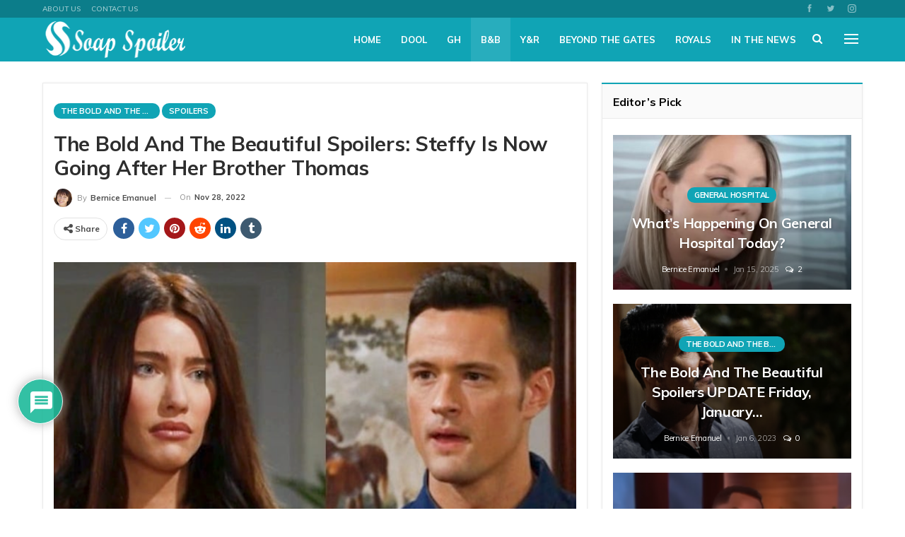

--- FILE ---
content_type: text/html; charset=UTF-8
request_url: https://soapspoiler.com/2022/11/28/the-bold-and-the-beautiful-spoilers-steffy-is-now-going-after-her-brother-thomas/
body_size: 29222
content:
<!DOCTYPE html><html lang="en-US"> <head><meta charset="UTF-8"><meta http-equiv="X-UA-Compatible" content="IE=edge"><meta name="viewport" content="width=device-width, initial-scale=1.0"><link rel="pingback" href="https://soapspoiler.com/xmlrpc.php"/><meta name='robots' content='index, follow, max-image-preview:large, max-snippet:-1, max-video-preview:-1' /><title>The Bold and the Beautiful Spoilers: Steffy Is Now Going After Her Brother Thomas - Soap Spoiler</title><meta name="description" content="The Bold and the Beautiful spoilers say that their sibling love sure didn’t last very long now did it? Now that the truth is out about who" /><link rel="canonical" href="https://soapspoiler.com/2022/11/28/the-bold-and-the-beautiful-spoilers-steffy-is-now-going-after-her-brother-thomas/" /><meta property="og:locale" content="en_US" /><meta property="og:type" content="article" /><meta property="og:title" content="The Bold and the Beautiful Spoilers: Steffy Is Now Going After Her Brother Thomas" /><meta property="og:description" content="The Bold and the Beautiful spoilers say that their sibling love sure didn’t last very long now did it? Now that the truth is out about who" /><meta property="og:url" content="https://soapspoiler.com/2022/11/28/the-bold-and-the-beautiful-spoilers-steffy-is-now-going-after-her-brother-thomas/" /><meta property="og:site_name" content="Soap Spoiler" /><meta property="article:published_time" content="2022-11-28T16:21:21+00:00" /><meta property="og:image" content="https://soapspoiler.com/wp-content/uploads/2022/11/Screen-Shot-2022-11-28-at-11.19.27-AM.png" /><meta property="og:image:width" content="900" /><meta property="og:image:height" content="628" /><meta property="og:image:type" content="image/png" /><meta name="author" content="Bernice Emanuel" /><meta name="twitter:card" content="summary_large_image" /><meta name="twitter:label1" content="Written by" /><meta name="twitter:data1" content="Bernice Emanuel" /><meta name="twitter:label2" content="Est. reading time" /><meta name="twitter:data2" content="3 minutes" /> <script type="application/ld+json" class="yoast-schema-graph">{"@context":"https://schema.org","@graph":[{"@type":"Article","@id":"https://soapspoiler.com/2022/11/28/the-bold-and-the-beautiful-spoilers-steffy-is-now-going-after-her-brother-thomas/#article","isPartOf":{"@id":"https://soapspoiler.com/2022/11/28/the-bold-and-the-beautiful-spoilers-steffy-is-now-going-after-her-brother-thomas/"},"author":{"name":"Bernice Emanuel","@id":"https://soapspoiler.com/#/schema/person/0fa9d16d86db56e0ec5def74f71fc680"},"headline":"The Bold and the Beautiful Spoilers: Steffy Is Now Going After Her Brother Thomas","datePublished":"2022-11-28T16:21:21+00:00","mainEntityOfPage":{"@id":"https://soapspoiler.com/2022/11/28/the-bold-and-the-beautiful-spoilers-steffy-is-now-going-after-her-brother-thomas/"},"wordCount":471,"commentCount":0,"publisher":{"@id":"https://soapspoiler.com/#organization"},"image":{"@id":"https://soapspoiler.com/2022/11/28/the-bold-and-the-beautiful-spoilers-steffy-is-now-going-after-her-brother-thomas/#primaryimage"},"thumbnailUrl":"https://soapspoiler.com/wp-content/uploads/2022/11/Screen-Shot-2022-11-28-at-11.19.27-AM.png","keywords":["B&amp;B","B&amp;B EPISODE","B&amp;B episodes","B&amp;B rumors","B&amp;B updates","BB news","bb spoilers","Bold &amp; the Beautiful","bold and beautiful spoilers","bold beautiful","bold beautiful spoilers","The Bold &amp; The Beautiful","The Bold and the Beautiful","the bold and the beautiful spoilers‏"],"articleSection":["Spoilers","The Bold and The Beautiful"],"inLanguage":"en-US","potentialAction":[{"@type":"CommentAction","name":"Comment","target":["https://soapspoiler.com/2022/11/28/the-bold-and-the-beautiful-spoilers-steffy-is-now-going-after-her-brother-thomas/#respond"]}],"copyrightYear":"2022","copyrightHolder":{"@id":"https://soapspoiler.com/#organization"}},{"@type":"WebPage","@id":"https://soapspoiler.com/2022/11/28/the-bold-and-the-beautiful-spoilers-steffy-is-now-going-after-her-brother-thomas/","url":"https://soapspoiler.com/2022/11/28/the-bold-and-the-beautiful-spoilers-steffy-is-now-going-after-her-brother-thomas/","name":"The Bold and the Beautiful Spoilers: Steffy Is Now Going After Her Brother Thomas - Soap Spoiler","isPartOf":{"@id":"https://soapspoiler.com/#website"},"primaryImageOfPage":{"@id":"https://soapspoiler.com/2022/11/28/the-bold-and-the-beautiful-spoilers-steffy-is-now-going-after-her-brother-thomas/#primaryimage"},"image":{"@id":"https://soapspoiler.com/2022/11/28/the-bold-and-the-beautiful-spoilers-steffy-is-now-going-after-her-brother-thomas/#primaryimage"},"thumbnailUrl":"https://soapspoiler.com/wp-content/uploads/2022/11/Screen-Shot-2022-11-28-at-11.19.27-AM.png","datePublished":"2022-11-28T16:21:21+00:00","description":"The Bold and the Beautiful spoilers say that their sibling love sure didn’t last very long now did it? Now that the truth is out about who","breadcrumb":{"@id":"https://soapspoiler.com/2022/11/28/the-bold-and-the-beautiful-spoilers-steffy-is-now-going-after-her-brother-thomas/#breadcrumb"},"inLanguage":"en-US","potentialAction":[{"@type":"ReadAction","target":["https://soapspoiler.com/2022/11/28/the-bold-and-the-beautiful-spoilers-steffy-is-now-going-after-her-brother-thomas/"]}]},{"@type":"ImageObject","inLanguage":"en-US","@id":"https://soapspoiler.com/2022/11/28/the-bold-and-the-beautiful-spoilers-steffy-is-now-going-after-her-brother-thomas/#primaryimage","url":"https://soapspoiler.com/wp-content/uploads/2022/11/Screen-Shot-2022-11-28-at-11.19.27-AM.png","contentUrl":"https://soapspoiler.com/wp-content/uploads/2022/11/Screen-Shot-2022-11-28-at-11.19.27-AM.png","width":900,"height":628},{"@type":"BreadcrumbList","@id":"https://soapspoiler.com/2022/11/28/the-bold-and-the-beautiful-spoilers-steffy-is-now-going-after-her-brother-thomas/#breadcrumb","itemListElement":[{"@type":"ListItem","position":1,"name":"Home","item":"https://soapspoiler.com/"},{"@type":"ListItem","position":2,"name":"The Bold and the Beautiful Spoilers: Steffy Is Now Going After Her Brother Thomas"}]},{"@type":"WebSite","@id":"https://soapspoiler.com/#website","url":"https://soapspoiler.com/","name":"Soap Spoiler","description":"Where Soap Fans Feel At Home","publisher":{"@id":"https://soapspoiler.com/#organization"},"potentialAction":[{"@type":"SearchAction","target":{"@type":"EntryPoint","urlTemplate":"https://soapspoiler.com/?s={search_term_string}"},"query-input":{"@type":"PropertyValueSpecification","valueRequired":true,"valueName":"search_term_string"}}],"inLanguage":"en-US"},{"@type":"Organization","@id":"https://soapspoiler.com/#organization","name":"Soap Spoiler","url":"https://soapspoiler.com/","logo":{"@type":"ImageObject","inLanguage":"en-US","@id":"https://soapspoiler.com/#/schema/logo/image/","url":"https://soapspoiler.com/wp-content/uploads/2021/10/Screen-Shot-2021-10-05-at-1.47.52-AM.png","contentUrl":"https://soapspoiler.com/wp-content/uploads/2021/10/Screen-Shot-2021-10-05-at-1.47.52-AM.png","width":358,"height":126,"caption":"Soap Spoiler"},"image":{"@id":"https://soapspoiler.com/#/schema/logo/image/"}},{"@type":"Person","@id":"https://soapspoiler.com/#/schema/person/0fa9d16d86db56e0ec5def74f71fc680","name":"Bernice Emanuel","image":{"@type":"ImageObject","inLanguage":"en-US","@id":"https://soapspoiler.com/#/schema/person/image/","url":"https://secure.gravatar.com/avatar/f4deadc252ad18c372805e0e8bbe9515e3d915ab05338ef834c338b09a7805b4?s=96&d=mm&r=g","contentUrl":"https://secure.gravatar.com/avatar/f4deadc252ad18c372805e0e8bbe9515e3d915ab05338ef834c338b09a7805b4?s=96&d=mm&r=g","caption":"Bernice Emanuel"},"description":"Bernice is quirky, awkward, vegetarian, slightly crazy, spiritual, a massive film boffin, animal lover, cat-obsessed, amateur astronomer, celebrity enthusiast, Reality t.v. boffin, Gleek, Zombie Apocalypse planner and an Agony Aunt for every person who meets her.","url":"https://soapspoiler.com/author/berniceemanuel2021/"}]}</script> <link rel='dns-prefetch' href='//scripts.pubnation.com' /><link rel='dns-prefetch' href='//fonts.googleapis.com' /><link href='https://fonts.gstatic.com' crossorigin='anonymous' rel='preconnect' /><link rel="alternate" type="application/rss+xml" title="Soap Spoiler &raquo; Feed" href="https://soapspoiler.com/feed/" /><link rel="alternate" type="application/rss+xml" title="Soap Spoiler &raquo; Comments Feed" href="https://soapspoiler.com/comments/feed/" /><link rel="alternate" type="application/rss+xml" title="Soap Spoiler &raquo; The Bold and the Beautiful Spoilers: Steffy Is Now Going After Her Brother Thomas Comments Feed" href="https://soapspoiler.com/2022/11/28/the-bold-and-the-beautiful-spoilers-steffy-is-now-going-after-her-brother-thomas/feed/" /><link rel="alternate" title="oEmbed (JSON)" type="application/json+oembed" href="https://soapspoiler.com/wp-json/oembed/1.0/embed?url=https%3A%2F%2Fsoapspoiler.com%2F2022%2F11%2F28%2Fthe-bold-and-the-beautiful-spoilers-steffy-is-now-going-after-her-brother-thomas%2F" /><link rel="alternate" title="oEmbed (XML)" type="text/xml+oembed" href="https://soapspoiler.com/wp-json/oembed/1.0/embed?url=https%3A%2F%2Fsoapspoiler.com%2F2022%2F11%2F28%2Fthe-bold-and-the-beautiful-spoilers-steffy-is-now-going-after-her-brother-thomas%2F&#038;format=xml" /><style id='wp-img-auto-sizes-contain-inline-css' type='text/css'>img:is([sizes=auto i],[sizes^="auto," i]){contain-intrinsic-size:3000px 1500px}</style><link rel="stylesheet" type="text/css" href="//soapspoiler.com/wp-content/uploads/vipercache/minified/bee03767d8f485b6163d194c9551ef12/1762089054index.css" media="all"/><style id='wp-block-library-inline-css' type='text/css'>:root{--wp-block-synced-color:#7a00df;--wp-block-synced-color--rgb:122,0,223;--wp-bound-block-color:var(--wp-block-synced-color);--wp-editor-canvas-background:#ddd;--wp-admin-theme-color:#007cba;--wp-admin-theme-color--rgb:0,124,186;--wp-admin-theme-color-darker-10:#006ba1;--wp-admin-theme-color-darker-10--rgb:0,107,160.5;--wp-admin-theme-color-darker-20:#005a87;--wp-admin-theme-color-darker-20--rgb:0,90,135;--wp-admin-border-width-focus:2px}@media (min-resolution:192dpi){:root{--wp-admin-border-width-focus:1.5px}}.wp-element-button{cursor:pointer}:root .has-very-light-gray-background-color{background-color:#eee}:root .has-very-dark-gray-background-color{background-color:#313131}:root .has-very-light-gray-color{color:#eee}:root .has-very-dark-gray-color{color:#313131}:root .has-vivid-green-cyan-to-vivid-cyan-blue-gradient-background{background:linear-gradient(135deg,#00d084,#0693e3)}:root .has-purple-crush-gradient-background{background:linear-gradient(135deg,#34e2e4,#4721fb 50%,#ab1dfe)}:root .has-hazy-dawn-gradient-background{background:linear-gradient(135deg,#faaca8,#dad0ec)}:root .has-subdued-olive-gradient-background{background:linear-gradient(135deg,#fafae1,#67a671)}:root .has-atomic-cream-gradient-background{background:linear-gradient(135deg,#fdd79a,#004a59)}:root .has-nightshade-gradient-background{background:linear-gradient(135deg,#330968,#31cdcf)}:root .has-midnight-gradient-background{background:linear-gradient(135deg,#020381,#2874fc)}:root{--wp--preset--font-size--normal:16px;--wp--preset--font-size--huge:42px}.has-regular-font-size{font-size:1em}.has-larger-font-size{font-size:2.625em}.has-normal-font-size{font-size:var(--wp--preset--font-size--normal)}.has-huge-font-size{font-size:var(--wp--preset--font-size--huge)}.has-text-align-center{text-align:center}.has-text-align-left{text-align:left}.has-text-align-right{text-align:right}.has-fit-text{white-space:nowrap!important}#end-resizable-editor-section{display:none}.aligncenter{clear:both}.items-justified-left{justify-content:flex-start}.items-justified-center{justify-content:center}.items-justified-right{justify-content:flex-end}.items-justified-space-between{justify-content:space-between}.screen-reader-text{border:0;clip-path:inset(50%);height:1px;margin:-1px;overflow:hidden;padding:0;position:absolute;width:1px;word-wrap:normal!important}.screen-reader-text:focus{background-color:#ddd;clip-path:none;color:#444;display:block;font-size:1em;height:auto;left:5px;line-height:normal;padding:15px 23px 14px;text-decoration:none;top:5px;width:auto;z-index:100000}html :where(.has-border-color){border-style:solid}html :where([style*=border-top-color]){border-top-style:solid}html :where([style*=border-right-color]){border-right-style:solid}html :where([style*=border-bottom-color]){border-bottom-style:solid}html :where([style*=border-left-color]){border-left-style:solid}html :where([style*=border-width]){border-style:solid}html :where([style*=border-top-width]){border-top-style:solid}html :where([style*=border-right-width]){border-right-style:solid}html :where([style*=border-bottom-width]){border-bottom-style:solid}html :where([style*=border-left-width]){border-left-style:solid}html :where(img[class*=wp-image-]){height:auto;max-width:100%}:where(figure){margin:0 0 1em}html :where(.is-position-sticky){--wp-admin--admin-bar--position-offset:var(--wp-admin--admin-bar--height,0px)}@media screen and (max-width:600px){html:where(.is-position-sticky){--wp-admin--admin-bar--position-offset:0px}}</style><style id='global-styles-inline-css' type='text/css'>:root{--wp--preset--aspect-ratio--square:1;--wp--preset--aspect-ratio--4-3:4/3;--wp--preset--aspect-ratio--3-4:3/4;--wp--preset--aspect-ratio--3-2:3/2;--wp--preset--aspect-ratio--2-3:2/3;--wp--preset--aspect-ratio--16-9:16/9;--wp--preset--aspect-ratio--9-16:9/16;--wp--preset--color--black:#000;--wp--preset--color--cyan-bluish-gray:#abb8c3;--wp--preset--color--white:#fff;--wp--preset--color--pale-pink:#f78da7;--wp--preset--color--vivid-red:#cf2e2e;--wp--preset--color--luminous-vivid-orange:#ff6900;--wp--preset--color--luminous-vivid-amber:#fcb900;--wp--preset--color--light-green-cyan:#7bdcb5;--wp--preset--color--vivid-green-cyan:#00d084;--wp--preset--color--pale-cyan-blue:#8ed1fc;--wp--preset--color--vivid-cyan-blue:#0693e3;--wp--preset--color--vivid-purple:#9b51e0;--wp--preset--gradient--vivid-cyan-blue-to-vivid-purple:linear-gradient(135deg,rgb(6,147,227) 0%,rgb(155,81,224) 100%);--wp--preset--gradient--light-green-cyan-to-vivid-green-cyan:linear-gradient(135deg,rgb(122,220,180) 0%,rgb(0,208,130) 100%);--wp--preset--gradient--luminous-vivid-amber-to-luminous-vivid-orange:linear-gradient(135deg,rgb(252,185,0) 0%,rgb(255,105,0) 100%);--wp--preset--gradient--luminous-vivid-orange-to-vivid-red:linear-gradient(135deg,rgb(255,105,0) 0%,rgb(207,46,46) 100%);--wp--preset--gradient--very-light-gray-to-cyan-bluish-gray:linear-gradient(135deg,rgb(238,238,238) 0%,rgb(169,184,195) 100%);--wp--preset--gradient--cool-to-warm-spectrum:linear-gradient(135deg,rgb(74,234,220) 0%,rgb(151,120,209) 20%,rgb(207,42,186) 40%,rgb(238,44,130) 60%,rgb(251,105,98) 80%,rgb(254,248,76) 100%);--wp--preset--gradient--blush-light-purple:linear-gradient(135deg,rgb(255,206,236) 0%,rgb(152,150,240) 100%);--wp--preset--gradient--blush-bordeaux:linear-gradient(135deg,rgb(254,205,165) 0%,rgb(254,45,45) 50%,rgb(107,0,62) 100%);--wp--preset--gradient--luminous-dusk:linear-gradient(135deg,rgb(255,203,112) 0%,rgb(199,81,192) 50%,rgb(65,88,208) 100%);--wp--preset--gradient--pale-ocean:linear-gradient(135deg,rgb(255,245,203) 0%,rgb(182,227,212) 50%,rgb(51,167,181) 100%);--wp--preset--gradient--electric-grass:linear-gradient(135deg,rgb(202,248,128) 0%,rgb(113,206,126) 100%);--wp--preset--gradient--midnight:linear-gradient(135deg,rgb(2,3,129) 0%,rgb(40,116,252) 100%);--wp--preset--font-size--small:13px;--wp--preset--font-size--medium:20px;--wp--preset--font-size--large:36px;--wp--preset--font-size--x-large:42px;--wp--preset--spacing--20:0.44rem;--wp--preset--spacing--30:0.67rem;--wp--preset--spacing--40:1rem;--wp--preset--spacing--50:1.5rem;--wp--preset--spacing--60:2.25rem;--wp--preset--spacing--70:3.38rem;--wp--preset--spacing--80:5.06rem;--wp--preset--shadow--natural:6px 6px 9px rgba(0, 0, 0, 0.2);--wp--preset--shadow--deep:12px 12px 50px rgba(0, 0, 0, 0.4);--wp--preset--shadow--sharp:6px 6px 0px rgba(0, 0, 0, 0.2);--wp--preset--shadow--outlined:6px 6px 0px -3px rgb(255, 255, 255), 6px 6px rgb(0, 0, 0);--wp--preset--shadow--crisp:6px 6px 0px rgb(0,0,0)}:where(.is-layout-flex){gap:0.5em}:where(.is-layout-grid){gap:0.5em}body .is-layout-flex{display:flex}.is-layout-flex{flex-wrap:wrap;align-items:center}.is-layout-flex>:is(*,div){margin:0}body .is-layout-grid{display:grid}.is-layout-grid>:is(*,div){margin:0}:where(.wp-block-columns.is-layout-flex){gap:2em}:where(.wp-block-columns.is-layout-grid){gap:2em}:where(.wp-block-post-template.is-layout-flex){gap:1.25em}:where(.wp-block-post-template.is-layout-grid){gap:1.25em}.has-black-color{color:var(--wp--preset--color--black) !important}.has-cyan-bluish-gray-color{color:var(--wp--preset--color--cyan-bluish-gray) !important}.has-white-color{color:var(--wp--preset--color--white) !important}.has-pale-pink-color{color:var(--wp--preset--color--pale-pink) !important}.has-vivid-red-color{color:var(--wp--preset--color--vivid-red) !important}.has-luminous-vivid-orange-color{color:var(--wp--preset--color--luminous-vivid-orange) !important}.has-luminous-vivid-amber-color{color:var(--wp--preset--color--luminous-vivid-amber) !important}.has-light-green-cyan-color{color:var(--wp--preset--color--light-green-cyan) !important}.has-vivid-green-cyan-color{color:var(--wp--preset--color--vivid-green-cyan) !important}.has-pale-cyan-blue-color{color:var(--wp--preset--color--pale-cyan-blue) !important}.has-vivid-cyan-blue-color{color:var(--wp--preset--color--vivid-cyan-blue) !important}.has-vivid-purple-color{color:var(--wp--preset--color--vivid-purple) !important}.has-black-background-color{background-color:var(--wp--preset--color--black) !important}.has-cyan-bluish-gray-background-color{background-color:var(--wp--preset--color--cyan-bluish-gray) !important}.has-white-background-color{background-color:var(--wp--preset--color--white) !important}.has-pale-pink-background-color{background-color:var(--wp--preset--color--pale-pink) !important}.has-vivid-red-background-color{background-color:var(--wp--preset--color--vivid-red) !important}.has-luminous-vivid-orange-background-color{background-color:var(--wp--preset--color--luminous-vivid-orange) !important}.has-luminous-vivid-amber-background-color{background-color:var(--wp--preset--color--luminous-vivid-amber) !important}.has-light-green-cyan-background-color{background-color:var(--wp--preset--color--light-green-cyan) !important}.has-vivid-green-cyan-background-color{background-color:var(--wp--preset--color--vivid-green-cyan) !important}.has-pale-cyan-blue-background-color{background-color:var(--wp--preset--color--pale-cyan-blue) !important}.has-vivid-cyan-blue-background-color{background-color:var(--wp--preset--color--vivid-cyan-blue) !important}.has-vivid-purple-background-color{background-color:var(--wp--preset--color--vivid-purple) !important}.has-black-border-color{border-color:var(--wp--preset--color--black) !important}.has-cyan-bluish-gray-border-color{border-color:var(--wp--preset--color--cyan-bluish-gray) !important}.has-white-border-color{border-color:var(--wp--preset--color--white) !important}.has-pale-pink-border-color{border-color:var(--wp--preset--color--pale-pink) !important}.has-vivid-red-border-color{border-color:var(--wp--preset--color--vivid-red) !important}.has-luminous-vivid-orange-border-color{border-color:var(--wp--preset--color--luminous-vivid-orange) !important}.has-luminous-vivid-amber-border-color{border-color:var(--wp--preset--color--luminous-vivid-amber) !important}.has-light-green-cyan-border-color{border-color:var(--wp--preset--color--light-green-cyan) !important}.has-vivid-green-cyan-border-color{border-color:var(--wp--preset--color--vivid-green-cyan) !important}.has-pale-cyan-blue-border-color{border-color:var(--wp--preset--color--pale-cyan-blue) !important}.has-vivid-cyan-blue-border-color{border-color:var(--wp--preset--color--vivid-cyan-blue) !important}.has-vivid-purple-border-color{border-color:var(--wp--preset--color--vivid-purple) !important}.has-vivid-cyan-blue-to-vivid-purple-gradient-background{background:var(--wp--preset--gradient--vivid-cyan-blue-to-vivid-purple) !important}.has-light-green-cyan-to-vivid-green-cyan-gradient-background{background:var(--wp--preset--gradient--light-green-cyan-to-vivid-green-cyan) !important}.has-luminous-vivid-amber-to-luminous-vivid-orange-gradient-background{background:var(--wp--preset--gradient--luminous-vivid-amber-to-luminous-vivid-orange) !important}.has-luminous-vivid-orange-to-vivid-red-gradient-background{background:var(--wp--preset--gradient--luminous-vivid-orange-to-vivid-red) !important}.has-very-light-gray-to-cyan-bluish-gray-gradient-background{background:var(--wp--preset--gradient--very-light-gray-to-cyan-bluish-gray) !important}.has-cool-to-warm-spectrum-gradient-background{background:var(--wp--preset--gradient--cool-to-warm-spectrum) !important}.has-blush-light-purple-gradient-background{background:var(--wp--preset--gradient--blush-light-purple) !important}.has-blush-bordeaux-gradient-background{background:var(--wp--preset--gradient--blush-bordeaux) !important}.has-luminous-dusk-gradient-background{background:var(--wp--preset--gradient--luminous-dusk) !important}.has-pale-ocean-gradient-background{background:var(--wp--preset--gradient--pale-ocean) !important}.has-electric-grass-gradient-background{background:var(--wp--preset--gradient--electric-grass) !important}.has-midnight-gradient-background{background:var(--wp--preset--gradient--midnight) !important}.has-small-font-size{font-size:var(--wp--preset--font-size--small) !important}.has-medium-font-size{font-size:var(--wp--preset--font-size--medium) !important}.has-large-font-size{font-size:var(--wp--preset--font-size--large) !important}.has-x-large-font-size{font-size:var(--wp--preset--font-size--x-large) !important}</style><style id='classic-theme-styles-inline-css' type='text/css'>.wp-block-button__link{color:#fff;background-color:#32373c;border-radius:9999px;box-shadow:none;text-decoration:none;padding:calc(.667em + 2px) calc(1.333em+2px);font-size:1.125em}.wp-block-file__button{background:#32373c;color:#fff;text-decoration:none}</style><link rel="stylesheet" type="text/css" href="//soapspoiler.com/wp-content/uploads/vipercache/minified/0ce33bac4fb58c35c66ff99a5ece04d7/1762089054index.css" media="all"/><style id='wpdiscuz-frontend-css-inline-css' type='text/css'>#wpdcom .wpd-blog-administrator .wpd-comment-label{color:#fff;background-color:#00B38F;border:none}#wpdcom .wpd-blog-administrator .wpd-comment-author, #wpdcom .wpd-blog-administrator .wpd-comment-author a{color:#00B38F}#wpdcom.wpd-layout-1 .wpd-comment .wpd-blog-administrator .wpd-avatar img{border-color:#00B38F}#wpdcom.wpd-layout-2 .wpd-comment.wpd-reply .wpd-comment-wrap.wpd-blog-administrator{border-left:3px solid #00B38F}#wpdcom.wpd-layout-2 .wpd-comment .wpd-blog-administrator .wpd-avatar img{border-bottom-color:#00B38F}#wpdcom.wpd-layout-3 .wpd-blog-administrator .wpd-comment-subheader{border-top:1px dashed #00B38F}#wpdcom.wpd-layout-3 .wpd-reply .wpd-blog-administrator .wpd-comment-right{border-left:1px solid #00B38F}#wpdcom .wpd-blog-editor .wpd-comment-label{color:#fff;background-color:#00B38F;border:none}#wpdcom .wpd-blog-editor .wpd-comment-author, #wpdcom .wpd-blog-editor .wpd-comment-author a{color:#00B38F}#wpdcom.wpd-layout-1 .wpd-comment .wpd-blog-editor .wpd-avatar img{border-color:#00B38F}#wpdcom.wpd-layout-2 .wpd-comment.wpd-reply .wpd-comment-wrap.wpd-blog-editor{border-left:3px solid #00B38F}#wpdcom.wpd-layout-2 .wpd-comment .wpd-blog-editor .wpd-avatar img{border-bottom-color:#00B38F}#wpdcom.wpd-layout-3 .wpd-blog-editor .wpd-comment-subheader{border-top:1px dashed #00B38F}#wpdcom.wpd-layout-3 .wpd-reply .wpd-blog-editor .wpd-comment-right{border-left:1px solid #00B38F}#wpdcom .wpd-blog-author .wpd-comment-label{color:#fff;background-color:#00B38F;border:none}#wpdcom .wpd-blog-author .wpd-comment-author, #wpdcom .wpd-blog-author .wpd-comment-author a{color:#00B38F}#wpdcom.wpd-layout-1 .wpd-comment .wpd-blog-author .wpd-avatar img{border-color:#00B38F}#wpdcom.wpd-layout-2 .wpd-comment .wpd-blog-author .wpd-avatar img{border-bottom-color:#00B38F}#wpdcom.wpd-layout-3 .wpd-blog-author .wpd-comment-subheader{border-top:1px dashed #00B38F}#wpdcom.wpd-layout-3 .wpd-reply .wpd-blog-author .wpd-comment-right{border-left:1px solid #00B38F}#wpdcom .wpd-blog-contributor .wpd-comment-label{color:#fff;background-color:#00B38F;border:none}#wpdcom .wpd-blog-contributor .wpd-comment-author, #wpdcom .wpd-blog-contributor .wpd-comment-author a{color:#00B38F}#wpdcom.wpd-layout-1 .wpd-comment .wpd-blog-contributor .wpd-avatar img{border-color:#00B38F}#wpdcom.wpd-layout-2 .wpd-comment .wpd-blog-contributor .wpd-avatar img{border-bottom-color:#00B38F}#wpdcom.wpd-layout-3 .wpd-blog-contributor .wpd-comment-subheader{border-top:1px dashed #00B38F}#wpdcom.wpd-layout-3 .wpd-reply .wpd-blog-contributor .wpd-comment-right{border-left:1px solid #00B38F}#wpdcom .wpd-blog-subscriber .wpd-comment-label{color:#fff;background-color:#00B38F;border:none}#wpdcom .wpd-blog-subscriber .wpd-comment-author, #wpdcom .wpd-blog-subscriber .wpd-comment-author a{color:#00B38F}#wpdcom.wpd-layout-2 .wpd-comment .wpd-blog-subscriber .wpd-avatar img{border-bottom-color:#00B38F}#wpdcom.wpd-layout-3 .wpd-blog-subscriber .wpd-comment-subheader{border-top:1px dashed #00B38F}#wpdcom .wpd-blog-wpseo_manager .wpd-comment-label{color:#fff;background-color:#00B38F;border:none}#wpdcom .wpd-blog-wpseo_manager .wpd-comment-author, #wpdcom .wpd-blog-wpseo_manager .wpd-comment-author a{color:#00B38F}#wpdcom.wpd-layout-1 .wpd-comment .wpd-blog-wpseo_manager .wpd-avatar img{border-color:#00B38F}#wpdcom.wpd-layout-2 .wpd-comment .wpd-blog-wpseo_manager .wpd-avatar img{border-bottom-color:#00B38F}#wpdcom.wpd-layout-3 .wpd-blog-wpseo_manager .wpd-comment-subheader{border-top:1px dashed #00B38F}#wpdcom.wpd-layout-3 .wpd-reply .wpd-blog-wpseo_manager .wpd-comment-right{border-left:1px solid #00B38F}#wpdcom .wpd-blog-wpseo_editor .wpd-comment-label{color:#fff;background-color:#00B38F;border:none}#wpdcom .wpd-blog-wpseo_editor .wpd-comment-author, #wpdcom .wpd-blog-wpseo_editor .wpd-comment-author a{color:#00B38F}#wpdcom.wpd-layout-1 .wpd-comment .wpd-blog-wpseo_editor .wpd-avatar img{border-color:#00B38F}#wpdcom.wpd-layout-2 .wpd-comment .wpd-blog-wpseo_editor .wpd-avatar img{border-bottom-color:#00B38F}#wpdcom.wpd-layout-3 .wpd-blog-wpseo_editor .wpd-comment-subheader{border-top:1px dashed #00B38F}#wpdcom.wpd-layout-3 .wpd-reply .wpd-blog-wpseo_editor .wpd-comment-right{border-left:1px solid #00B38F}#wpdcom .wpd-blog-post_author .wpd-comment-label{color:#fff;background-color:#00B38F;border:none}#wpdcom .wpd-blog-post_author .wpd-comment-author, #wpdcom .wpd-blog-post_author .wpd-comment-author a{color:#00B38F}#wpdcom .wpd-blog-post_author .wpd-avatar img{border-color:#00B38F}#wpdcom.wpd-layout-1 .wpd-comment .wpd-blog-post_author .wpd-avatar img{border-color:#00B38F}#wpdcom.wpd-layout-2 .wpd-comment.wpd-reply .wpd-comment-wrap.wpd-blog-post_author{border-left:3px solid #00B38F}#wpdcom.wpd-layout-2 .wpd-comment .wpd-blog-post_author .wpd-avatar img{border-bottom-color:#00B38F}#wpdcom.wpd-layout-3 .wpd-blog-post_author .wpd-comment-subheader{border-top:1px dashed #00B38F}#wpdcom.wpd-layout-3 .wpd-reply .wpd-blog-post_author .wpd-comment-right{border-left:1px solid #00B38F}#wpdcom .wpd-blog-guest .wpd-comment-label{color:#fff;background-color:#00B38F;border:none}#wpdcom .wpd-blog-guest .wpd-comment-author, #wpdcom .wpd-blog-guest .wpd-comment-author a{color:#00B38F}#wpdcom.wpd-layout-3 .wpd-blog-guest .wpd-comment-subheader{border-top:1px dashed #00B38F}#wpdcom .ql-editor>*{color:#777}#wpdcom .ql-toolbar{border:1px solid #DDD;border-top:none}#wpdcom .ql-container{border:1px solid #DDD;border-bottom:none}#wpdcom .wpd-form-row .wpdiscuz-item input[type="text"], #wpdcom .wpd-form-row .wpdiscuz-item input[type="email"], #wpdcom .wpd-form-row .wpdiscuz-item input[type="url"], #wpdcom .wpd-form-row .wpdiscuz-item input[type="color"], #wpdcom .wpd-form-row .wpdiscuz-item input[type="date"], #wpdcom .wpd-form-row .wpdiscuz-item input[type="datetime"], #wpdcom .wpd-form-row .wpdiscuz-item input[type="datetime-local"], #wpdcom .wpd-form-row .wpdiscuz-item input[type="month"], #wpdcom .wpd-form-row .wpdiscuz-item input[type="number"], #wpdcom .wpd-form-row .wpdiscuz-item input[type="time"], #wpdcom textarea, #wpdcom select{border:1px solid #DDD;color:#777}#wpdcom .wpd-form-row .wpdiscuz-item textarea{border:1px solid #DDD}#wpdcom .wpd-comment-text{color:#777}#wpdcom .wpd-thread-head .wpd-thread-info{border-bottom:2px solid #00B38F}#wpdcom .wpd-thread-head .wpd-thread-info.wpd-reviews-tab svg{fill:#00B38F}#wpdcom .wpd-thread-head .wpdiscuz-user-settings{border-bottom:2px solid #00B38F}#wpdcom .wpd-thread-head .wpdiscuz-user-settings:hover{color:#00B38F}#wpdcom .wpd-comment .wpd-follow-link:hover{color:#00B38F}#wpdcom .wpd-comment-status .wpd-sticky{color:#00B38F}#wpdcom .wpd-thread-filter .wpdf-active{color:#00B38F;border-bottom-color:#00B38F}#wpdcom .wpd-comment-info-bar{border:1px dashed #33c3a6;background:#e6f8f4}#wpdcom .wpd-comment-info-bar .wpd-current-view i{color:#00B38F}#wpdcom .wpd-filter-view-all:hover{background:#00B38F}#wpdcom .wpdiscuz-item .wpdiscuz-rating>label{color:#DDD}#wpdcom .wpdiscuz-item .wpdiscuz-rating > input ~ label:hover, #wpdcom .wpdiscuz-item .wpdiscuz-rating > input:not(:checked) ~ label:hover ~ label, #wpdcom .wpdiscuz-item .wpdiscuz-rating>input:not(:checked)~label:hover~label{color:#FFED85}#wpdcom .wpdiscuz-item .wpdiscuz-rating > input:checked ~ label:hover, #wpdcom .wpdiscuz-item .wpdiscuz-rating > input:checked ~ label:hover, #wpdcom .wpdiscuz-item .wpdiscuz-rating > label:hover ~ input:checked ~ label, #wpdcom .wpdiscuz-item .wpdiscuz-rating > input:checked + label:hover ~ label, #wpdcom .wpdiscuz-item .wpdiscuz-rating > input:checked ~ label:hover ~ label, .wpd-custom-field .wcf-active-star, #wpdcom .wpdiscuz-item .wpdiscuz-rating>input:checked~label{color:#FFD700}#wpd-post-rating .wpd-rating-wrap .wpd-rating-stars svg .wpd-star{fill:#DDD}#wpd-post-rating .wpd-rating-wrap .wpd-rating-stars svg .wpd-active{fill:#FFD700}#wpd-post-rating .wpd-rating-wrap .wpd-rate-starts svg .wpd-star{fill:#DDD}#wpd-post-rating .wpd-rating-wrap .wpd-rate-starts:hover svg .wpd-star{fill:#FFED85}#wpd-post-rating.wpd-not-rated .wpd-rating-wrap .wpd-rate-starts svg:hover ~ svg .wpd-star{fill:#DDD}.wpdiscuz-post-rating-wrap .wpd-rating .wpd-rating-wrap .wpd-rating-stars svg .wpd-star{fill:#DDD}.wpdiscuz-post-rating-wrap .wpd-rating .wpd-rating-wrap .wpd-rating-stars svg .wpd-active{fill:#FFD700}#wpdcom .wpd-comment .wpd-follow-active{color:#ff7a00}#wpdcom .page-numbers{color:#555;border:#555 1px solid}#wpdcom span.current{background:#555}#wpdcom.wpd-layout-1 .wpd-new-loaded-comment>.wpd-comment-wrap>.wpd-comment-right{background:#FFFAD6}#wpdcom.wpd-layout-2 .wpd-new-loaded-comment.wpd-comment>.wpd-comment-wrap>.wpd-comment-right{background:#FFFAD6}#wpdcom.wpd-layout-2 .wpd-new-loaded-comment.wpd-comment.wpd-reply>.wpd-comment-wrap>.wpd-comment-right{background:transparent}#wpdcom.wpd-layout-2 .wpd-new-loaded-comment.wpd-comment.wpd-reply>.wpd-comment-wrap{background:#FFFAD6}#wpdcom.wpd-layout-3 .wpd-new-loaded-comment.wpd-comment>.wpd-comment-wrap>.wpd-comment-right{background:#FFFAD6}#wpdcom .wpd-follow:hover i, #wpdcom .wpd-unfollow:hover i, #wpdcom .wpd-comment .wpd-follow-active:hover i{color:#00B38F}#wpdcom .wpdiscuz-readmore{cursor:pointer;color:#00B38F}.wpd-custom-field .wcf-pasiv-star, #wpcomm .wpdiscuz-item .wpdiscuz-rating>label{color:#DDD}.wpd-wrapper .wpd-list-item.wpd-active{border-top:3px solid #00B38F}#wpdcom.wpd-layout-2 .wpd-comment.wpd-reply.wpd-unapproved-comment .wpd-comment-wrap{border-left:3px solid #FFFAD6}#wpdcom.wpd-layout-3 .wpd-comment.wpd-reply.wpd-unapproved-comment .wpd-comment-right{border-left:1px solid #FFFAD6}#wpdcom .wpd-prim-button{background-color:#07B290;color:#FFF}#wpdcom .wpd_label__check i.wpdicon-on{color:#07B290;border:1px solid #83d9c8}#wpd-bubble-wrapper #wpd-bubble-all-comments-count{color:#1DB99A}#wpd-bubble-wrapper>div{background-color:#1DB99A}#wpd-bubble-wrapper > #wpd-bubble #wpd-bubble-add-message{background-color:#1DB99A}#wpd-bubble-wrapper > #wpd-bubble #wpd-bubble-add-message::before{border-left-color:#1DB99A;border-right-color:#1DB99A}#wpd-bubble-wrapper.wpd-right-corner > #wpd-bubble #wpd-bubble-add-message::before{border-left-color:#1DB99A;border-right-color:#1DB99A}.wpd-inline-icon-wrapper path.wpd-inline-icon-first{fill:#1DB99A}.wpd-inline-icon-count{background-color:#1DB99A}.wpd-inline-icon-count::before{border-right-color:#1DB99A}.wpd-inline-form-wrapper::before{border-bottom-color:#1DB99A}.wpd-inline-form-question{background-color:#1DB99A}.wpd-inline-form{background-color:#1DB99A}.wpd-last-inline-comments-wrapper{border-color:#1DB99A}.wpd-last-inline-comments-wrapper::before{border-bottom-color:#1DB99A}.wpd-last-inline-comments-wrapper .wpd-view-all-inline-comments{background:#1DB99A}.wpd-last-inline-comments-wrapper .wpd-view-all-inline-comments:hover,.wpd-last-inline-comments-wrapper .wpd-view-all-inline-comments:active,.wpd-last-inline-comments-wrapper .wpd-view-all-inline-comments:focus{background-color:#1DB99A}#wpdcom .ql-snow .ql-tooltip[data-mode="link"]::before{content:"Enter link:"}#wpdcom .ql-snow .ql-tooltip.ql-editing a.ql-action::after{content:"Save"}.comments-area{width:auto}</style><link rel="stylesheet" type="text/css" href="//soapspoiler.com/wp-content/uploads/vipercache/minified/bc212e7053dd3f0f01434ad5422637c2/1762089054index.css" media="all"/><link rel='stylesheet' id='better-framework-main-fonts-css' href='https://fonts.googleapis.com/css?family=Muli:400,700,600%7CRoboto:500&#038;display=swap' type='text/css' media='all' /> <script type="text/javascript" src="https://soapspoiler.com/wp-includes/js/jquery/jquery.min.js" id="jquery-core-js"></script> <script src='//soapspoiler.com/wp-content/uploads/vipercache/minified/3ca73930bbdb6fd7cc2c870ad4aba08e/1762089054index.js' type="text/javascript"></script>  <script type="text/javascript" async="async" fetchpriority="high" data-noptimize="1" data-cfasync="false" src="https://scripts.pubnation.com/tags/soap-spoiler.js?ver=6.9" id="mv-script-wrapper-js"></script> <link rel="https://api.w.org/" href="https://soapspoiler.com/wp-json/" /><link rel="alternate" title="JSON" type="application/json" href="https://soapspoiler.com/wp-json/wp/v2/posts/9975" /><link rel="EditURI" type="application/rsd+xml" title="RSD" href="https://soapspoiler.com/xmlrpc.php?rsd" /><meta name="generator" content="WordPress 6.9" /><link rel='shortlink' href='https://soapspoiler.com/?p=9975' /><link rel="amphtml" href="https://soapspoiler.com/amp/2022/11/28/the-bold-and-the-beautiful-spoilers-steffy-is-now-going-after-her-brother-thomas/"/> <meta name="google-site-verification" content="HKCqNINzE3GeYwiKFOmc7iRIX5P-FVo2jzdRbgvWcBw" /><meta name="msvalidate.01" content="2F6928FAAA7C18CD541B4EA015F0EA05" /> <script async custom-element="amp-ad" src="https://cdn.ampproject.org/v0/amp-ad-0.1.js"></script>  <script async src="https://www.googletagmanager.com/gtag/js?id=G-JPSHNSLYQ9"></script> <script>window.dataLayer=window.dataLayer||[];function gtag(){dataLayer.push(arguments);}
gtag('js',new Date());gtag('config','G-JPSHNSLYQ9');</script> <link rel="shortcut icon" href="https://soapspoiler.com/wp-content/uploads/2022/03/Screen-Shot-2022-03-19-at-10.10.29-AM.png"> <meta name="onesignal" content="wordpress-plugin"/> <script>window.OneSignalDeferred=window.OneSignalDeferred||[];OneSignalDeferred.push(function(OneSignal){var oneSignal_options={};window._oneSignalInitOptions=oneSignal_options;oneSignal_options['serviceWorkerParam']={scope:'/wp-content/plugins/onesignal-free-web-push-notifications/sdk_files/push/onesignal/'};oneSignal_options['serviceWorkerPath']='OneSignalSDKWorker.js';OneSignal.Notifications.setDefaultUrl("https://soapspoiler.com");oneSignal_options['wordpress']=true;oneSignal_options['appId']='b0e88caa-183e-4c31-92f5-950efd282daf';oneSignal_options['allowLocalhostAsSecureOrigin']=true;oneSignal_options['welcomeNotification']={};oneSignal_options['welcomeNotification']['title']="";oneSignal_options['welcomeNotification']['message']="";oneSignal_options['path']="https://soapspoiler.com/wp-content/plugins/onesignal-free-web-push-notifications/sdk_files/";oneSignal_options['safari_web_id']="web.onesignal.auto.40adfb09-7751-41be-9e4d-5711eb8f35a8";oneSignal_options['promptOptions']={};oneSignal_options['notifyButton']={};oneSignal_options['notifyButton']['enable']=true;oneSignal_options['notifyButton']['position']='bottom-right';oneSignal_options['notifyButton']['theme']='default';oneSignal_options['notifyButton']['size']='medium';oneSignal_options['notifyButton']['showCredit']=true;oneSignal_options['notifyButton']['text']={};OneSignal.init(window._oneSignalInitOptions);OneSignal.Slidedown.promptPush()});function documentInitOneSignal(){var oneSignal_elements=document.getElementsByClassName("OneSignal-prompt");var oneSignalLinkClickHandler=function(event){OneSignal.Notifications.requestPermission();event.preventDefault();};for(var i=0;i<oneSignal_elements.length;i++)
oneSignal_elements[i].addEventListener('click',oneSignalLinkClickHandler,false);}
if(document.readyState==='complete'){documentInitOneSignal();}
else{window.addEventListener("load",function(event){documentInitOneSignal();});}</script> <meta name="generator" content="Powered by WPBakery Page Builder - drag and drop page builder for WordPress."/> <script type="application/ld+json">{"@context":"http://schema.org/","@type":"Organization","@id":"#organization","logo":{"@type":"ImageObject","url":"https://soapspoiler.com/wp-content/uploads/2024/01/Soap-Spoiler-03-tst4-2.png"},"url":"https://soapspoiler.com/","name":"Soap Spoiler","description":"Where Soap Fans Feel At Home"}</script> <script type="application/ld+json">{"@context":"http://schema.org/","@type":"WebSite","name":"Soap Spoiler","alternateName":"Where Soap Fans Feel At Home","url":"https://soapspoiler.com/"}</script> <script type="application/ld+json">{"@context":"http://schema.org/","@type":"BlogPosting","headline":"The Bold and the Beautiful Spoilers: Steffy Is Now Going After Her Brother Thomas","description":"The Bold and the Beautiful spoilers say that their sibling love sure didn\u2019t last very long now did it? Now that the truth is out about who called CPS to the Forrester Mansion, Steffy Forrester is raging mad. And no, she\u2019s not raging bad at Brooke Log","datePublished":"2022-11-28","dateModified":"2022-11-28","author":{"@type":"Person","@id":"#person-BerniceEmanuel","name":"Bernice Emanuel"},"image":"https://soapspoiler.com/wp-content/uploads/2022/11/Screen-Shot-2022-11-28-at-11.19.27-AM.png","interactionStatistic":[{"@type":"InteractionCounter","interactionType":"http://schema.org/CommentAction","userInteractionCount":"0"}],"publisher":{"@id":"#organization"},"mainEntityOfPage":"https://soapspoiler.com/2022/11/28/the-bold-and-the-beautiful-spoilers-steffy-is-now-going-after-her-brother-thomas/"}</script> <link rel="stylesheet" type="text/css" href="//soapspoiler.com/wp-content/uploads/vipercache/minified/9a64b30403b67675c095d05922040826/1763218314index.css" media="all"/><link rel="icon" href="https://soapspoiler.com/wp-content/uploads/2025/11/cropped-Screenshot-2025-11-02-at-8.09.44-AM-32x32.png" sizes="32x32" /><link rel="icon" href="https://soapspoiler.com/wp-content/uploads/2025/11/cropped-Screenshot-2025-11-02-at-8.09.44-AM-192x192.png" sizes="192x192" /><link rel="apple-touch-icon" href="https://soapspoiler.com/wp-content/uploads/2025/11/cropped-Screenshot-2025-11-02-at-8.09.44-AM-180x180.png" /><meta name="msapplication-TileImage" content="https://soapspoiler.com/wp-content/uploads/2025/11/cropped-Screenshot-2025-11-02-at-8.09.44-AM-270x270.png" /><style type="text/css" id="wp-custom-css">img#site-logo{width:100%}.rh-header .logo-container img{width:100%}.site-header.header-style-8 .main-menu.menu li>a{padding-right:14px;padding-left:14px}@media only screen and (min-width: 768px){body.page-layout-2-col-right .sidebar-column{min-width:320px !important}body.page-layout-2-col-right .content-column{max-width:calc(100% - 320px) !important}#sidebar-primary-sidebar{position:static !important}.sticky-spacer{height:0px !important}}@media only screen and (max-width: 359px){article.post{padding-left:0px !important;padding-right:0px !important;border-left:0px !important;border-right:0px !important}.content-column{padding-left:10px !important;padding-right:10px !important}}</style><noscript><style>.wpb_animate_when_almost_visible{opacity:1}</style></noscript></head><body class="wp-singular post-template-default single single-post postid-9975 single-format-standard wp-theme-publisher bs-theme bs-publisher bs-publisher-life-daily active-light-box ltr close-rh page-layout-2-col page-layout-2-col-right full-width active-sticky-sidebar main-menu-sticky-smart main-menu-out-full-width active-ajax-search single-cat-40 single-prim-cat-39 single-cat-39 wpb-js-composer js-comp-ver-6.7.0 vc_responsive bs-ll-a grow-content-body" dir="ltr"><div class="off-canvas-overlay"></div><div class="off-canvas-container left skin-white"><div class="off-canvas-inner"><span class="canvas-close"><i></i></span><div class="off-canvas-header"><div class="logo"><a href="https://soapspoiler.com/"><img src="https://soapspoiler.com/wp-content/uploads/2022/03/Screen-Shot-2021-10-05-at-1.47.52-AM.png" alt="Soap Spoiler"></a></div><div class="site-name">Soap Spoiler</div><div class="site-description">Where Soap Fans Feel At Home</div></div><div class="off-canvas-search"><form role="search" method="get" action="https://soapspoiler.com"><input type="text" name="s" value="" placeholder="Search..."><i class="fa fa-search"></i></form></div><div class="off-canvas-menu"><div class="off-canvas-menu-fallback"></div></div><div class="off_canvas_footer"><div class="off_canvas_footer-info entry-content"><div class=" better-studio-shortcode bsc-clearfix better-social-counter style-button colored in-4-col"><ul class="social-list bsc-clearfix"><li class="social-item facebook"><a href = "https://www.facebook.com/SoapSpoilerfans" target = "_blank" > <i class="item-icon bsfi-facebook" ></i><span class="item-title" > Likes </span> </a> </li> <li class="social-item twitter"><a href = "https://twitter.com/soapoperaspy" target = "_blank" > <i class="item-icon bsfi-twitter" ></i><span class="item-title" > Followers </span> </a> </li> <li class="social-item instagram"><a href = "https://instagram.com/everythingsoapoperas" target = "_blank" > <i class="item-icon bsfi-instagram" ></i><span class="item-title" > Followers </span> </a> </li> </ul></div></div></div></div></div><header id="header" class="site-header header-style-8 full-width" itemscope="itemscope" itemtype="https://schema.org/WPHeader"><section class="topbar topbar-style-1 hidden-xs hidden-xs"><div class="content-wrap"><div class="container"><div class="topbar-inner clearfix"><div class="section-links"><div class=" better-studio-shortcode bsc-clearfix better-social-counter style-button not-colored in-4-col"><ul class="social-list bsc-clearfix"><li class="social-item facebook"><a href = "https://www.facebook.com/SoapSpoilerfans" target = "_blank" > <i class="item-icon bsfi-facebook" ></i><span class="item-title" > Likes </span> </a> </li> <li class="social-item twitter"><a href = "https://twitter.com/soapoperaspy" target = "_blank" > <i class="item-icon bsfi-twitter" ></i><span class="item-title" > Followers </span> </a> </li> <li class="social-item instagram"><a href = "https://instagram.com/everythingsoapoperas" target = "_blank" > <i class="item-icon bsfi-instagram" ></i><span class="item-title" > Followers </span> </a> </li> </ul></div></div><div class="section-menu"><div id="menu-top" class="menu top-menu-wrapper" role="navigation" itemscope="itemscope" itemtype="https://schema.org/SiteNavigationElement"><nav class="top-menu-container"><ul id="top-navigation" class="top-menu menu clearfix bsm-pure"><li id="menu-item-266" class="menu-item menu-item-type-post_type menu-item-object-page better-anim-fade menu-item-266"><a href="https://soapspoiler.com/about/">About US</a></li><li id="menu-item-271" class="menu-item menu-item-type-post_type menu-item-object-page better-anim-fade menu-item-271"><a href="https://soapspoiler.com/contact-us/">Contact Us</a></li></ul></nav></div></div></div></div></div></section><div class="content-wrap"><div class="container"><div class="header-inner clearfix"><div id="site-branding" class="site-branding"><p id="site-title" class="logo h1 img-logo"><a href="https://soapspoiler.com/" itemprop="url" rel="home"><img id="site-logo" src="https://soapspoiler.com/wp-content/uploads/2024/01/Soap-Spoiler-03-tst4-2.png" alt="Soap Spoiler" data-bsrjs="https://soapspoiler.com/wp-content/uploads/2024/01/Soap-Spoiler-03-tst4-2.png" /><span class="site-title">Soap Spoiler - Where Soap Fans Feel At Home</span></a></p></div><nav id="menu-main" class="menu main-menu-container show-search-item show-off-canvas menu-actions-btn-width-2" role="navigation" itemscope="itemscope" itemtype="https://schema.org/SiteNavigationElement"><div class="menu-action-buttons width-2"><div class="off-canvas-menu-icon-container off-icon-left"><div class="off-canvas-menu-icon"><div class="off-canvas-menu-icon-el"></div></div></div><div class="search-container close"><span class="search-handler"><i class="fa fa-search"></i></span><div class="search-box clearfix"><form role="search" method="get" class="search-form clearfix" action="https://soapspoiler.com"><input type="search" class="search-field" placeholder="Search..." value="" name="s" title="Search for:" autocomplete="off"><input type="submit" class="search-submit" value="Search"></form></div></div></div><ul id="main-navigation" class="main-menu menu bsm-pure clearfix"><li id="menu-item-87" class="menu-item menu-item-type-post_type menu-item-object-page menu-item-home better-anim-fade menu-item-87"><a href="https://soapspoiler.com/">Home</a></li><li id="menu-item-159" class="menu-item menu-item-type-taxonomy menu-item-object-category menu-term-25 better-anim-fade menu-item-159"><a href="https://soapspoiler.com/category/days-of-our-lives/">DOOL</a></li><li id="menu-item-135" class="menu-item menu-item-type-taxonomy menu-item-object-category menu-term-24 better-anim-fade menu-item-135"><a href="https://soapspoiler.com/category/general-hospital/">GH</a></li><li id="menu-item-138" class="menu-item menu-item-type-taxonomy menu-item-object-category current-post-ancestor current-menu-parent current-post-parent menu-term-39 better-anim-fade menu-item-138"><a href="https://soapspoiler.com/category/the-bold-and-the-beautiful/">B&#038;B</a></li><li id="menu-item-2140" class="menu-item menu-item-type-taxonomy menu-item-object-category menu-term-56 better-anim-fade menu-item-2140"><a href="https://soapspoiler.com/category/the-young-and-the-restless/">Y&#038;R</a></li><li id="menu-item-54280" class="menu-item menu-item-type-taxonomy menu-item-object-category menu-term-791 better-anim-fade menu-item-54280"><a href="https://soapspoiler.com/category/in-the-news/beyond-the-gates/">Beyond The Gates</a></li><li id="menu-item-13706" class="menu-item menu-item-type-taxonomy menu-item-object-category menu-term-223 better-anim-fade menu-item-13706"><a href="https://soapspoiler.com/category/royal-family/">Royals</a></li><li id="menu-item-31543" class="menu-item menu-item-type-taxonomy menu-item-object-category menu-term-251 better-anim-fade menu-item-31543"><a href="https://soapspoiler.com/category/in-the-news/">In The News</a></li></ul></nav></div></div></div></header><div class="rh-header clearfix light deferred-block-exclude"><div class="rh-container clearfix"><div class="menu-container close"><span class="menu-handler"><span class="lines"></span></span></div><div class="logo-container rh-img-logo"><a href="https://soapspoiler.com/" itemprop="url" rel="home"><img src="https://soapspoiler.com/wp-content/uploads/2024/01/Soap-Spoiler-03-tst4-2.png" alt="Soap Spoiler" data-bsrjs="https://soapspoiler.com/wp-content/uploads/2024/01/Soap-Spoiler-03-tst4-2.png" /></a></div></div></div><div class="main-wrap content-main-wrap"><div class="content-wrap"><main id="content" class="content-container"><div class="container layout-2-col layout-2-col-1 layout-right-sidebar post-template-11"><div class="row main-section"><div class="col-sm-8 content-column"><div class="single-container"><article id="post-9975" class="post-9975 post type-post status-publish format-standard has-post-thumbnail category-spoilers-the-bold-and-the-beautiful category-the-bold-and-the-beautiful tag-bb tag-bb-episode tag-bb-episodes tag-bb-rumors tag-bb-updates tag-bb-news tag-bb-spoilers tag-bold-the-beautiful tag-bold-and-beautiful-spoilers tag-bold-beautiful tag-bold-beautiful-spoilers tag-the-bold-the-beautiful tag-the-bold-and-the-beautiful tag-the-bold-and-the-beautiful-spoilers mv-content-wrapper grow-content-main single-post-content"><div	class="post-header post-tp-11-header nfi" ><div class="post-header-inner"><div class="post-header-title"><div class="term-badges floated"><span class="term-badge term-39"><a href="https://soapspoiler.com/category/the-bold-and-the-beautiful/">The Bold and The Beautiful</a></span><span class="term-badge term-40"><a href="https://soapspoiler.com/category/the-bold-and-the-beautiful/spoilers-the-bold-and-the-beautiful/">Spoilers</a></span></div><h1 class="single-post-title"><span class="post-title" itemprop="headline">The Bold and the Beautiful Spoilers: Steffy Is Now Going After Her Brother Thomas</span></h1><div class="post-meta single-post-meta"><a href="https://soapspoiler.com/author/berniceemanuel2021/" title="Browse Author Articles" class="post-author-a post-author-avatar"><img alt='' data-src='https://soapspoiler.com/wp-content/uploads/2021/11/Screen-Shot-2021-11-20-at-4.55.49-PM-150x150.png' class='avatar avatar-26 photo avatar-default' height='26' width='26' /><span class="post-author-name">By <b>Bernice Emanuel</b></span></a><span class="time"><time class="post-published updated" datetime="2022-11-28T11:21:21-05:00">On <b>Nov 28, 2022</b></time></span></div></div></div></div><div class="post-share single-post-share top-share clearfix style-1"><div class="post-share-btn-group"></div><div class="share-handler-wrap "><span class="share-handler post-share-btn rank-default"><i class="bf-icon fa fa-share-alt"></i><b class="text">Share</b></span><span class="social-item facebook"><a href="https://www.facebook.com/sharer.php?u=https%3A%2F%2Fsoapspoiler.com%2F2022%2F11%2F28%2Fthe-bold-and-the-beautiful-spoilers-steffy-is-now-going-after-her-brother-thomas%2F" target="_blank" rel="nofollow noreferrer" class="bs-button-el" onclick="window.open(this.href, 'share-facebook','left=50,top=50,width=600,height=320,toolbar=0'); return false;"><span class="icon"><i class="bf-icon fa fa-facebook"></i></span></a></span><span class="social-item twitter"><a href="https://twitter.com/share?text=The Bold and the Beautiful Spoilers: Steffy Is Now Going After Her Brother Thomas @soapoperaspy&url=https%3A%2F%2Fsoapspoiler.com%2F2022%2F11%2F28%2Fthe-bold-and-the-beautiful-spoilers-steffy-is-now-going-after-her-brother-thomas%2F" target="_blank" rel="nofollow noreferrer" class="bs-button-el" onclick="window.open(this.href, 'share-twitter','left=50,top=50,width=600,height=320,toolbar=0'); return false;"><span class="icon"><i class="bf-icon fa fa-twitter"></i></span></a></span><span class="social-item pinterest"><a href="https://pinterest.com/pin/create/button/?url=https%3A%2F%2Fsoapspoiler.com%2F2022%2F11%2F28%2Fthe-bold-and-the-beautiful-spoilers-steffy-is-now-going-after-her-brother-thomas%2F&media=https://soapspoiler.com/wp-content/uploads/2022/11/Screen-Shot-2022-11-28-at-11.19.27-AM.png&description=The Bold and the Beautiful Spoilers: Steffy Is Now Going After Her Brother Thomas" target="_blank" rel="nofollow noreferrer" class="bs-button-el" onclick="window.open(this.href, 'share-pinterest','left=50,top=50,width=600,height=320,toolbar=0'); return false;"><span class="icon"><i class="bf-icon fa fa-pinterest"></i></span></a></span><span class="social-item reddit"><a href="https://reddit.com/submit?url=https%3A%2F%2Fsoapspoiler.com%2F2022%2F11%2F28%2Fthe-bold-and-the-beautiful-spoilers-steffy-is-now-going-after-her-brother-thomas%2F&title=The Bold and the Beautiful Spoilers: Steffy Is Now Going After Her Brother Thomas" target="_blank" rel="nofollow noreferrer" class="bs-button-el" onclick="window.open(this.href, 'share-reddit','left=50,top=50,width=600,height=320,toolbar=0'); return false;"><span class="icon"><i class="bf-icon fa fa-reddit-alien"></i></span></a></span><span class="social-item linkedin"><a href="https://www.linkedin.com/shareArticle?mini=true&url=https%3A%2F%2Fsoapspoiler.com%2F2022%2F11%2F28%2Fthe-bold-and-the-beautiful-spoilers-steffy-is-now-going-after-her-brother-thomas%2F&title=The Bold and the Beautiful Spoilers: Steffy Is Now Going After Her Brother Thomas" target="_blank" rel="nofollow noreferrer" class="bs-button-el" onclick="window.open(this.href, 'share-linkedin','left=50,top=50,width=600,height=320,toolbar=0'); return false;"><span class="icon"><i class="bf-icon fa fa-linkedin"></i></span></a></span><span class="social-item tumblr"><a href="https://www.tumblr.com/share/link?url=https%3A%2F%2Fsoapspoiler.com%2F2022%2F11%2F28%2Fthe-bold-and-the-beautiful-spoilers-steffy-is-now-going-after-her-brother-thomas%2F&name=The Bold and the Beautiful Spoilers: Steffy Is Now Going After Her Brother Thomas" target="_blank" rel="nofollow noreferrer" class="bs-button-el" onclick="window.open(this.href, 'share-tumblr','left=50,top=50,width=600,height=320,toolbar=0'); return false;"><span class="icon"><i class="bf-icon fa fa-tumblr"></i></span></a></span></div></div><div class="entry-content clearfix single-post-content"><p><img class="aligncenter size-full wp-image-9976" data-src="https://soapspoiler.com/wp-content/uploads/2022/11/Screen-Shot-2022-11-28-at-11.19.27-AM.png" alt="" width="900" height="628" srcset="https://soapspoiler.com/wp-content/uploads/2022/11/Screen-Shot-2022-11-28-at-11.19.27-AM.png 900w, https://soapspoiler.com/wp-content/uploads/2022/11/Screen-Shot-2022-11-28-at-11.19.27-AM-300x209.png 300w, https://soapspoiler.com/wp-content/uploads/2022/11/Screen-Shot-2022-11-28-at-11.19.27-AM-768x536.png 768w" sizes="(max-width: 900px) 100vw, 900px" /></p><p style="text-align: justify;"><span style="font-weight: 400;"><a href="https://soapspoiler.com/category/the-bold-and-the-beautiful/">The Bold and the Beautiful spoilers</a> say that their sibling love sure didn’t last very long now did it? Now that the truth is out about who called CPS to the Forrester Mansion, Steffy Forrester is raging mad. And no, she’s not raging bad at Brooke Logan or anyone else, but her brother Thomas Forrester, who she thought she could have trusted this entire time. Here’s what you need to know.</span></p><h2 style="text-align: justify;">The Bold and the Beautiful Spoilers: Steffy Is Now Going After Her Brother Thomas</h2><p style="text-align: justify;"><span style="font-weight: 400;">For a while there it did seem like Thomas had turned a new page in his life, but it seems like that was not the real case at all. Instead, he was secretly plotting to try and get rid of Brooke Logan from everyone’s lives. The only way he thought he could do it was by using a voice altering app to make it look like Brooke had called Child Protection Services to check up on the welfare of his young son, Douglas. For a while there, Thomas’ plan to frame Brooke worked because Ridge was utterly disgusted with Brooke’s supposed behavior. Little did he know at the time that it was actually Thomas who had made the call.</span></p><p style="text-align: justify;"><span style="font-weight: 400;">Well, fast-forward to the present time and now that the truth is out, Steffy is raging mad. As much as she wanted to see their parents Ridge and Taylor back together again, she can’t believe that Thomas would stoop this low to do something so horrible. </span></p><h2 style="text-align: justify;">The Bold and the Beautiful Spoilers: What&#8217;s Next For Thomas?</h2><p style="text-align: justify;"><span style="font-weight: 400;">Steffy is now waging a war against her brother and of course, many The Bold and the Beautiful fans sure have a lot to say about it. Some fans have commented on the matter with, “</span><span style="font-weight: 400;">It’s bad enough that Thomas called CPS impersonating Brooke but even worse that he would (</span><i><span style="font-weight: 400;">attempt to</span></i><span style="font-weight: 400;">) have his son Douglas involved in his subterfuge. He’s certainly </span><span style="font-weight: 400;">NOT</span><span style="font-weight: 400;"> parent-of-the-year!” along with, “Sounds interesting. Glad Steffy will do the right thing. Interested to see how everyone deals with Thomas after this. Hoping the &#8216;talk&#8217; between Taylor and Brooke is putting perspective on Ridge obsession they share.”</span></p><p style="text-align: justify;"><span style="font-weight: 400;">Needless to say, The Bold and the Beautiful fans will have to tune in to find out what will happen next! In the meantime, let us know what you think by leaving us a line with your thoughts in our comments section below. </span><a href="https://soapspoiler.com/category/the-bold-and-the-beautiful/"><span style="font-weight: 400;">The Bold and the Beautiful </span></a><span style="font-weight: 400;">airs weekdays on the CBS network. Check your local listings for times.</span></p><p style="text-align: justify;"><span style="font-weight: 400;">Be sure to catch up with everything on B&amp;B right now. Come back here often for </span><a href="https://soapspoiler.com/category/the-bold-and-the-beautiful/"><b>The Bold and the Beautiful spoilers, news and updates</b></a><span style="font-weight: 400;">.</span></p><p>&nbsp;</p></div></article><section class="post-author clearfix"><a href="https://soapspoiler.com/author/berniceemanuel2021/" title="Browse Author Articles"><span class="post-author-avatar" itemprop="image"><img alt='' data-src='https://soapspoiler.com/wp-content/uploads/2021/11/Screen-Shot-2021-11-20-at-4.55.49-PM-150x150.png' class='avatar avatar-80 photo avatar-default' height='80' width='80' /></span></a><div class="author-title heading-typo"><a class="post-author-url" href="https://soapspoiler.com/author/berniceemanuel2021/"><span class="post-author-name">Bernice Emanuel</span></a><span class="title-counts">8365 posts</span><span class="title-counts">1 comments</span></div><div class="author-links"><ul class="author-social-icons"></ul></div><div class="post-author-bio" itemprop="description"><p>Bernice is quirky, awkward, vegetarian, slightly crazy, spiritual, a massive film boffin, animal lover, cat-obsessed, amateur astronomer, celebrity enthusiast, Reality t.v. boffin, Gleek, Zombie Apocalypse planner and an Agony Aunt for every person who meets her.</p></div></section><section class="next-prev-post clearfix"><div class="prev-post"><p class="pre-title heading-typo"><i	class="fa fa-arrow-left"></i> Prev Post</p><p class="title heading-typo"><a href="https://soapspoiler.com/2022/11/28/the-bold-and-the-beautiful-spoilers-hope-and-liam-now-have-the-longest-running-marriage-on-the-show/" rel="prev">The Bold and the Beautiful Spoilers: Hope And Liam Now Have The Longest Running Marriage On The Show</a></p></div><div class="next-post"><p class="pre-title heading-typo">Next Post <i	class="fa fa-arrow-right"></i></p><p class="title heading-typo"><a href="https://soapspoiler.com/2022/11/28/days-of-our-lives-spoilers-brandon-beemer-previews-whats-next-for-shawn-and-belle/" rel="next">Days Of Our Lives Spoilers: Brandon Beemer Previews What’s Next For Shawn And Belle</a></p></div></section></div> <div class="wpdiscuz_top_clearing"></div> <div id='comments' class='comments-area'><div id='respond' style='width: 0;height: 0;clear: both;margin: 0;padding: 0;'></div> <div id="wpdcom" class="wpdiscuz_unauth wpd-default wpd-layout-1 wpd-comments-open"> <div class="wc_social_plugin_wrapper"> </div> <div class="wpd-form-wrap"> <div class="wpd-form-head"> <div class="wpd-auth"> <div class="wpd-login"> <a rel="nofollow" href="https://soapspoiler.com/wp-login.php?redirect_to=https%3A%2F%2Fsoapspoiler.com%2F2022%2F11%2F28%2Fthe-bold-and-the-beautiful-spoilers-steffy-is-now-going-after-her-brother-thomas%2F"><i class='fas fa-sign-in-alt'></i> Login</a> </div> </div> </div> <div class="wpd-form wpd-form-wrapper wpd-main-form-wrapper" id='wpd-main-form-wrapper-0_0'> <form method="post" enctype="multipart/form-data" data-uploading="false" class="wpd_comm_form wpd_main_comm_form" > <div class="wpd-field-comment"> <div class="wpdiscuz-item wc-field-textarea"> <div class="wpdiscuz-textarea-wrap "> <div class="wpd-avatar"> <img alt='guest' data-src='https://secure.gravatar.com/avatar/f367a4eadfe84d6a34c7f6b4a0be293299c326da063ecad90719d780fad0986e?s=56&d=mm&r=g' class='avatar avatar-56 photo avatar-default' height='56' width='56' /> </div> <div id="wpd-editor-wraper-0_0" style="display: none;"> <div id="wpd-editor-char-counter-0_0" class="wpd-editor-char-counter"></div> <label style="display: none;" for="wc-textarea-0_0">Label</label><textarea id="wc-textarea-0_0" name="wc_comment"
                          class="wc_comment wpd-field"></textarea><div id="wpd-editor-0_0"></div> <div id="wpd-editor-toolbar-0_0"> <button title="Bold" class="ql-bold" ></button> <button title="Italic" class="ql-italic" ></button> <button title="Underline" class="ql-underline" ></button> <button title="Strike" class="ql-strike" ></button> <button title="Ordered List" class="ql-list" value='ordered' ></button> <button title="Unordered List" class="ql-list" value='bullet' ></button> <button title="Blockquote" class="ql-blockquote" ></button> <button title="Code Block" class="ql-code-block" ></button> <button title="Link" class="ql-link" ></button> <button title="Source Code" class="ql-sourcecode" data-wpde_button_name='sourcecode'>{}</button> <button title="Spoiler" class="ql-spoiler" data-wpde_button_name='spoiler'>[+]</button> <div class="wpd-editor-buttons-right"> <span class='wmu-upload-wrap' wpd-tooltip='Attach an image to this comment' wpd-tooltip-position='left'><label class='wmu-add'><i class='far fa-image'></i><input style='display:none;' class='wmu-add-files' type='file' name='wmu_files' accept='image/*'/></label></span> </div> </div> </div> </div> </div> </div> <div class="wpd-form-foot" > <div class="wpdiscuz-textarea-foot"> <div class="wpdiscuz-button-actions"><div class='wmu-action-wrap'><div class='wmu-tabs wmu-images-tab wmu-hide'></div></div></div> </div> <div class="wpd-form-row"> <div class="wpd-form-col-left"> <div class="wpdiscuz-item wc_name-wrapper wpd-has-icon"> <div class="wpd-field-icon"><i class="fas fa-user"></i> </div> <input id="wc_name-0_0" value="" required='required' aria-required='true' class="wc_name wpd-field" type="text" name="wc_name" placeholder="Name*" maxlength="50" pattern='.{3,50}' title=""> <label for="wc_name-0_0" class="wpdlb">Name*</label> </div> <div class="wpdiscuz-item wc_email-wrapper wpd-has-icon"> <div class="wpd-field-icon"><i class="fas fa-at"></i> </div> <input id="wc_email-0_0" value="" required='required' aria-required='true' class="wc_email wpd-field" type="email" name="wc_email" placeholder="Email*"/> <label for="wc_email-0_0" class="wpdlb">Email*</label> </div> <div class="wpdiscuz-item wc_website-wrapper wpd-has-icon"> <div class="wpd-field-icon"><i class="fas fa-link"></i> </div> <input id="wc_website-0_0" value="" class="wc_website wpd-field" type="text" name="wc_website" placeholder="Website"/> <label for="wc_website-0_0" class="wpdlb">Website</label> </div> </div> <div class="wpd-form-col-right"> <div class="wc-field-submit"> <label class="wpd_label" wpd-tooltip="Notify of new replies to this comment"> <input id="wc_notification_new_comment-0_0" class="wc_notification_new_comment-0_0 wpd_label__checkbox" value="comment" type="checkbox" name="wpdiscuz_notification_type" /> <span class="wpd_label__text"> <span class="wpd_label__check"> <i class="fas fa-bell wpdicon wpdicon-on"></i> <i class="fas fa-bell-slash wpdicon wpdicon-off"></i> </span> </span> </label> <input id="wpd-field-submit-0_0" class="wc_comm_submit wpd_not_clicked wpd-prim-button" type="submit" name="submit" value="Post Comment" aria-label="Post Comment"/> </div> </div> <div class="clearfix"></div> </div> </div> <input type="hidden" class="wpdiscuz_unique_id" value="0_0" name="wpdiscuz_unique_id"> <p style="display: none;"><input type="hidden" id="akismet_comment_nonce" name="akismet_comment_nonce" value="27036a46cb" /></p><p style="display: none !important;" class="akismet-fields-container" data-prefix="ak_"><label>&#916;<textarea name="ak_hp_textarea" cols="45" rows="8" maxlength="100"></textarea></label><input type="hidden" id="ak_js_1" name="ak_js" value="95"/><script>document.getElementById("ak_js_1").setAttribute("value",(new Date()).getTime());</script></p> </form> </div> <div id="wpdiscuz_hidden_secondary_form" style="display: none;"> <div class="wpd-form wpd-form-wrapper wpd-secondary-form-wrapper" id='wpd-secondary-form-wrapper-wpdiscuzuniqueid' style='display: none;'> <div class="wpd-secondary-forms-social-content"></div> <div class="clearfix"></div> <form method="post" enctype="multipart/form-data" data-uploading="false" class="wpd_comm_form wpd-secondary-form-wrapper" > <div class="wpd-field-comment"> <div class="wpdiscuz-item wc-field-textarea"> <div class="wpdiscuz-textarea-wrap "> <div class="wpd-avatar"> <img alt='guest' data-src='https://secure.gravatar.com/avatar/631b61f952e9db098f4911a33919fd85a9253c00b1efb7a6b354d76abb78f74e?s=56&d=mm&r=g' class='avatar avatar-56 photo avatar-default' height='56' width='56' /> </div> <div id="wpd-editor-wraper-wpdiscuzuniqueid" style="display: none;"> <div id="wpd-editor-char-counter-wpdiscuzuniqueid" class="wpd-editor-char-counter"></div> <label style="display: none;" for="wc-textarea-wpdiscuzuniqueid">Label</label><textarea id="wc-textarea-wpdiscuzuniqueid" name="wc_comment"
                          class="wc_comment wpd-field"></textarea><div id="wpd-editor-wpdiscuzuniqueid"></div> <div id="wpd-editor-toolbar-wpdiscuzuniqueid"> <button title="Bold" class="ql-bold" ></button> <button title="Italic" class="ql-italic" ></button> <button title="Underline" class="ql-underline" ></button> <button title="Strike" class="ql-strike" ></button> <button title="Ordered List" class="ql-list" value='ordered' ></button> <button title="Unordered List" class="ql-list" value='bullet' ></button> <button title="Blockquote" class="ql-blockquote" ></button> <button title="Code Block" class="ql-code-block" ></button> <button title="Link" class="ql-link" ></button> <button title="Source Code" class="ql-sourcecode" data-wpde_button_name='sourcecode'>{}</button> <button title="Spoiler" class="ql-spoiler" data-wpde_button_name='spoiler'>[+]</button> <div class="wpd-editor-buttons-right"> <span class='wmu-upload-wrap' wpd-tooltip='Attach an image to this comment' wpd-tooltip-position='left'><label class='wmu-add'><i class='far fa-image'></i><input style='display:none;' class='wmu-add-files' type='file' name='wmu_files' accept='image/*'/></label></span> </div> </div> </div> </div> </div> </div> <div class="wpd-form-foot" > <div class="wpdiscuz-textarea-foot"> <div class="wpdiscuz-button-actions"><div class='wmu-action-wrap'><div class='wmu-tabs wmu-images-tab wmu-hide'></div></div></div> </div> <div class="wpd-form-row"> <div class="wpd-form-col-left"> <div class="wpdiscuz-item wc_name-wrapper wpd-has-icon"> <div class="wpd-field-icon"><i class="fas fa-user"></i> </div> <input id="wc_name-wpdiscuzuniqueid" value="" required='required' aria-required='true' class="wc_name wpd-field" type="text" name="wc_name" placeholder="Name*" maxlength="50" pattern='.{3,50}' title=""> <label for="wc_name-wpdiscuzuniqueid" class="wpdlb">Name*</label> </div> <div class="wpdiscuz-item wc_email-wrapper wpd-has-icon"> <div class="wpd-field-icon"><i class="fas fa-at"></i> </div> <input id="wc_email-wpdiscuzuniqueid" value="" required='required' aria-required='true' class="wc_email wpd-field" type="email" name="wc_email" placeholder="Email*"/> <label for="wc_email-wpdiscuzuniqueid" class="wpdlb">Email*</label> </div> <div class="wpdiscuz-item wc_website-wrapper wpd-has-icon"> <div class="wpd-field-icon"><i class="fas fa-link"></i> </div> <input id="wc_website-wpdiscuzuniqueid" value="" class="wc_website wpd-field" type="text" name="wc_website" placeholder="Website"/> <label for="wc_website-wpdiscuzuniqueid" class="wpdlb">Website</label> </div> </div> <div class="wpd-form-col-right"> <div class="wc-field-submit"> <label class="wpd_label" wpd-tooltip="Notify of new replies to this comment"> <input id="wc_notification_new_comment-wpdiscuzuniqueid" class="wc_notification_new_comment-wpdiscuzuniqueid wpd_label__checkbox" value="comment" type="checkbox" name="wpdiscuz_notification_type" /> <span class="wpd_label__text"> <span class="wpd_label__check"> <i class="fas fa-bell wpdicon wpdicon-on"></i> <i class="fas fa-bell-slash wpdicon wpdicon-off"></i> </span> </span> </label> <input id="wpd-field-submit-wpdiscuzuniqueid" class="wc_comm_submit wpd_not_clicked wpd-prim-button" type="submit" name="submit" value="Post Comment" aria-label="Post Comment"/> </div> </div> <div class="clearfix"></div> </div> </div> <input type="hidden" class="wpdiscuz_unique_id" value="wpdiscuzuniqueid" name="wpdiscuz_unique_id"> <p style="display: none;"><input type="hidden" id="akismet_comment_nonce" name="akismet_comment_nonce" value="27036a46cb" /></p><p style="display: none !important;" class="akismet-fields-container" data-prefix="ak_"><label>&#916;<textarea name="ak_hp_textarea" cols="45" rows="8" maxlength="100"></textarea></label><input type="hidden" id="ak_js_2" name="ak_js" value="205"/><script>document.getElementById("ak_js_2").setAttribute("value",(new Date()).getTime());</script></p> </form> </div> </div> </div> <div id="wpd-threads" class="wpd-thread-wrapper"> <div class="wpd-thread-head"> <div class="wpd-thread-info " data-comments-count="0"> <span class='wpdtc' title='0'>0</span> Comments </div> <div class="wpd-space"></div> <div class="wpd-thread-filter"> <div class="wpd-filter wpdf-reacted wpd_not_clicked wpdiscuz-hidden" wpd-tooltip="Most reacted comment"> <i class="fas fa-bolt"></i></div> <div class="wpd-filter wpdf-hottest wpd_not_clicked wpdiscuz-hidden" wpd-tooltip="Hottest comment thread"> <i class="fas fa-fire"></i></div> <div class="wpd-filter wpdf-sorting wpdiscuz-hidden"> <span class="wpdiscuz-sort-button wpdiscuz-date-sort-asc wpdiscuz-sort-button-active" data-sorting="oldest">Oldest</span> <i class="fas fa-sort-down"></i> <div class="wpdiscuz-sort-buttons"> <span class="wpdiscuz-sort-button wpdiscuz-date-sort-desc" data-sorting="newest">Newest</span> <span class="wpdiscuz-sort-button wpdiscuz-vote-sort-up" data-sorting="by_vote">Most Voted</span> </div> </div> </div> </div> <div class="wpd-comment-info-bar"> <div class="wpd-current-view"><i class="fas fa-quote-left"></i> Inline Feedbacks </div> <div class="wpd-filter-view-all">View all comments</div> </div> <div class="wpd-thread-list"> <div class="wpdiscuz-comment-pagination"> </div> </div> </div> </div> </div> <div id="wpdiscuz-loading-bar" class="wpdiscuz-loading-bar-unauth"></div> <div id="wpdiscuz-comment-message" class="wpdiscuz-comment-message-unauth"></div> </div><div class="col-sm-4 sidebar-column sidebar-column-primary"><aside id="sidebar-primary-sidebar" class="sidebar" role="complementary" aria-label="Primary Sidebar Sidebar" itemscope="itemscope" itemtype="https://schema.org/WPSideBar"><div id="bs-modern-grid-listing-3-2" class=" h-ni w-t primary-sidebar-widget widget widget_bs-modern-grid-listing-3"><div class=" bs-listing bs-listing-modern-grid-listing-3 bs-listing-single-tab"><p class="section-heading sh-t2 sh-s2 main-term-none"><span class="h-text main-term-none main-link"> Editor’s Pick</span></p><div class="listing listing-modern-grid listing-modern-grid-3 clearfix slider-overlay-simple-gr columns-1"><div class="post-51682 type-post format-standard has-post-thumbnail listing-item-1 listing-item listing-mg-item listing-mg-3-item main-term-24 bsw-350"><div class="item-content"><a alt="General Hospital Spoilers: More Leverage, Confrontational Clashes And Important Exit Strategies" title="What’s Happening On General Hospital Today?" data-src="https://soapspoiler.com/wp-content/uploads/2025/01/GH-Cynthia-Watros-22-750x430.jpg" data-bs-srcset="{&quot;baseurl&quot;:&quot;https:\/\/soapspoiler.com\/wp-content\/uploads\/2025\/01\/&quot;,&quot;sizes&quot;:{&quot;210&quot;:&quot;GH-Cynthia-Watros-22-210x136.jpg&quot;,&quot;279&quot;:&quot;GH-Cynthia-Watros-22-279x220.jpg&quot;,&quot;357&quot;:&quot;GH-Cynthia-Watros-22-357x210.jpg&quot;,&quot;750&quot;:&quot;GH-Cynthia-Watros-22-750x430.jpg&quot;,&quot;1200&quot;:&quot;GH-Cynthia-Watros-22.jpg&quot;}}"	class="img-cont" href="https://soapspoiler.com/2025/01/15/whats-happening-on-general-hospital-today-4/"></a><div class="content-container"><div class="term-badges floated"><span class="term-badge term-24"><a href="https://soapspoiler.com/category/general-hospital/">General Hospital</a></span></div><p class="title"><a href="https://soapspoiler.com/2025/01/15/whats-happening-on-general-hospital-today-4/" class="post-title post-url">What’s Happening On General Hospital Today?</a></p><div class="post-meta"><a href="https://soapspoiler.com/author/berniceemanuel2021/" title="Browse Author Articles" class="post-author-a"><i class="post-author author">Bernice Emanuel</i></a><span class="time"><time class="post-published updated" datetime="2025-01-15T13:30:51-05:00">Jan 15, 2025</time></span><a href="https://soapspoiler.com/2025/01/15/whats-happening-on-general-hospital-today-4/#comments" title="Leave a comment on: &ldquo;What’s Happening On General Hospital Today?&rdquo;" class="comments"><i class="fa fa-comments-o"></i> 2</a></div></div></div></div ><div class="post-10791 type-post format-standard has-post-thumbnail listing-item-2 listing-item listing-mg-item listing-mg-3-item main-term-39 bsw-350"><div class="item-content"><a title="The Bold And The Beautiful Spoilers UPDATE Friday, January 6: Bill Questions His Decisions, A Unexpected Kiss" data-src="https://soapspoiler.com/wp-content/uploads/2023/01/BB_Bill-750x430.png" data-bs-srcset="{&quot;baseurl&quot;:&quot;https:\/\/soapspoiler.com\/wp-content\/uploads\/2023\/01\/&quot;,&quot;sizes&quot;:{&quot;210&quot;:&quot;BB_Bill-210x136.png&quot;,&quot;279&quot;:&quot;BB_Bill-279x220.png&quot;,&quot;357&quot;:&quot;BB_Bill-357x210.png&quot;,&quot;750&quot;:&quot;BB_Bill-750x430.png&quot;,&quot;800&quot;:&quot;BB_Bill.png&quot;}}"	class="img-cont" href="https://soapspoiler.com/2023/01/06/the-bold-and-the-beautiful-spoilers-update-friday-january-6-bill-questions-his-decisions-a-unexpected-kiss/"></a><div class="content-container"><div class="term-badges floated"><span class="term-badge term-39"><a href="https://soapspoiler.com/category/the-bold-and-the-beautiful/">The Bold and The Beautiful</a></span></div><p class="title"><a href="https://soapspoiler.com/2023/01/06/the-bold-and-the-beautiful-spoilers-update-friday-january-6-bill-questions-his-decisions-a-unexpected-kiss/" class="post-title post-url">The Bold And The Beautiful Spoilers UPDATE Friday, January&hellip;</a></p><div class="post-meta"><a href="https://soapspoiler.com/author/berniceemanuel2021/" title="Browse Author Articles" class="post-author-a"><i class="post-author author">Bernice Emanuel</i></a><span class="time"><time class="post-published updated" datetime="2023-01-06T08:50:55-05:00">Jan 6, 2023</time></span><a href="https://soapspoiler.com/2023/01/06/the-bold-and-the-beautiful-spoilers-update-friday-january-6-bill-questions-his-decisions-a-unexpected-kiss/#respond" title="Leave a comment on: &ldquo;The Bold And The Beautiful Spoilers UPDATE Friday, January 6: Bill Questions His Decisions, A Unexpected Kiss&rdquo;" class="comments"><i class="fa fa-comments-o"></i> 0</a></div></div></div></div ><div class="post-51017 type-post format-standard has-post-thumbnail listing-item-3 listing-item listing-mg-item listing-mg-3-item main-term-537 bsw-350"><div class="item-content"><a title="Sean ‘Diddy’ Combs Shocks Fans With His Latest Move" data-src="https://soapspoiler.com/wp-content/uploads/2024/12/Screenshot-2024-12-26-at-10.45.07 PM-1-750x418.png" data-bs-srcset="{&quot;baseurl&quot;:&quot;https:\/\/soapspoiler.com\/wp-content\/uploads\/2024\/12\/&quot;,&quot;sizes&quot;:{&quot;210&quot;:&quot;Screenshot-2024-12-26-at-10.45.07\u202fPM-1-210x136.png&quot;,&quot;279&quot;:&quot;Screenshot-2024-12-26-at-10.45.07\u202fPM-1-279x220.png&quot;,&quot;357&quot;:&quot;Screenshot-2024-12-26-at-10.45.07\u202fPM-1-357x210.png&quot;,&quot;750&quot;:&quot;Screenshot-2024-12-26-at-10.45.07\u202fPM-1-750x418.png&quot;,&quot;900&quot;:&quot;Screenshot-2024-12-26-at-10.45.07\u202fPM-1.png&quot;}}"	class="img-cont" href="https://soapspoiler.com/2024/12/30/sean-diddy-combs-shocks-fans-with-his-latest-move/"></a><div class="content-container"><div class="term-badges floated"><span class="term-badge term-537"><a href="https://soapspoiler.com/category/in-the-news/celebrities/">Celebrities</a></span></div><p class="title"><a href="https://soapspoiler.com/2024/12/30/sean-diddy-combs-shocks-fans-with-his-latest-move/" class="post-title post-url">Sean ‘Diddy’ Combs Shocks Fans With His Latest Move</a></p><div class="post-meta"><a href="https://soapspoiler.com/author/berniceemanuel2021/" title="Browse Author Articles" class="post-author-a"><i class="post-author author">Bernice Emanuel</i></a><span class="time"><time class="post-published updated" datetime="2024-12-30T17:55:05-05:00">Dec 30, 2024</time></span><a href="https://soapspoiler.com/2024/12/30/sean-diddy-combs-shocks-fans-with-his-latest-move/#comments" title="Leave a comment on: &ldquo;Sean ‘Diddy’ Combs Shocks Fans With His Latest Move&rdquo;" class="comments"><i class="fa fa-comments-o"></i> 1</a></div></div></div></div ></div></div></div><div id="rss-2" class=" h-ni w-t primary-sidebar-widget widget widget_rss"><div class="section-heading sh-t2 sh-s2"><span class="h-text"><a class="rsswidget rss-widget-feed" href="https://ktotheworld.com/feed/"><img class="rss-widget-icon" style="border:0" width="14" height="14" src="https://soapspoiler.com/wp-includes/images/rss.png" alt="RSS" loading="lazy" /></a> <a class="rsswidget rss-widget-title" href="https://ktotheworld.com/">Visit Our FRIENDS!</a></span></div><ul><li><a class='rsswidget' href='https://ktotheworld.com/news/2026/park-na-rae-has-deepening-legal-woes-with-disputes/'>Park Na Rae Has Deepening Legal Woes With Disputes</a></li><li><a class='rsswidget' href='https://ktotheworld.com/news/2026/bts-v-smashes-insta-record-with-70-million-followers/'>BTS: V Smashes Insta Record With 70 Million Followers</a></li><li><a class='rsswidget' href='https://ktotheworld.com/music/2026/newjeans-drama-danielle-exit/'>NewJeans Drama: Business Logic Behind Danielle’s Exit</a></li><li><a class='rsswidget' href='https://ktotheworld.com/news/2025/newjeans-shakeup-ador-announces-group-member-changes/'>NewJeans Shakeup: ADOR Announces Group Member Changes</a></li><li><a class='rsswidget' href='https://ktotheworld.com/music/2025/bts-roundup-anpanman-soars-rm-calls-out-hybe/'>BTS Roundup: Anpanman Soars – RM Calls Out HYBE</a></li></ul></div></aside></div></div></div></main></div></div><footer id="site-footer" class="site-footer full-width"><div class="footer-widgets light-text"><div class="content-wrap"><div class="container"><div class="row"><div class="col-sm-4"><aside id="sidebar-footer-1" class="sidebar" role="complementary" aria-label="Footer - Column 1 Sidebar" itemscope="itemscope" itemtype="https://schema.org/WPSideBar"><div id="bs-about-2" class=" h-ni w-t footer-widget footer-column-1 widget widget_bs-about"><div class="section-heading sh-t1 sh-s5"><span class="h-text">About Us</span></div><div class="bs-shortcode bs-about "><h4 class="about-title"><a href="https://soapspoiler.com/about/"></a></h4><div class="about-text"><p>SoapSpoiler.com is a leading website for comprehensive coverage of Daytime Soaps, Primetime TV, Reality TV & Celebrity, Entertainment & Royal news. Our diverse ...</p></div><div class="about-link heading-typo"><a href="https://soapspoiler.com/about/">Read More...</a></div></div></div><div id="bs-newsletter-mailchimp-2" class=" h-ni w-t footer-widget footer-column-1 widget widget_bs-newsletter-mailchimp"><div class="section-heading sh-t1 sh-s5"><span class="h-text">Subscribe Now</span></div><div class="bs-shortcode bs-subscribe-newsletter bs-mailchimp-newsletter "><div class="subscribe-message"><p>Subscribe now and receive exclusive content via email.</p></div><form action="https://soapoperaspy.us15.list-manage.com/subscribe/post?u=4571ebcd73b61c43d3f9fefe2&amp;id=aa74e864c5" method="post" name="mc-embedded-subscribe-form" class="validate" target="_blank"><input name="EMAIL" type="email" placeholder="Enter your e-mail .." class="newsletter-email"><button class="newsletter-subscribe" name="subscribe" type="submit">Subscribe</button></form></div></div></aside></div><div class="col-sm-4"><aside id="sidebar-footer-2" class="sidebar" role="complementary" aria-label="Footer - Column 2 Sidebar" itemscope="itemscope" itemtype="https://schema.org/WPSideBar"><div id="bs-thumbnail-listing-1-2" class=" h-ni w-t footer-widget footer-column-2 widget widget_bs-thumbnail-listing-1"><div class=" bs-listing bs-listing-listing-thumbnail-1 bs-listing-single-tab"><p class="section-heading sh-t1 sh-s5 main-term-308"><a href="https://soapspoiler.com/category/all-my-children/" class="main-link"><span class="h-text main-term-308"> Latest Posts</span></a></p><div class="listing listing-thumbnail listing-tb-1 clearfix columns-1"><div class="post-67555 type-post format-standard has-post-thumbnail listing-item listing-item-thumbnail listing-item-tb-1 main-term-56"><div class="item-inner clearfix"><div class="featured featured-type-featured-image"><a alt="The Young And The Restless Spoilers: Nick Is Hooked? - Sharon Is Needed" title="The Young And The Restless Spoilers: Nick Is Hooked? &#8211; Sharon Is Needed" data-src="https://soapspoiler.com/wp-content/uploads/2026/01/YR-Joshua-Morrow-867-86x64.jpg" data-bs-srcset="{&quot;baseurl&quot;:&quot;https:\/\/soapspoiler.com\/wp-content\/uploads\/2026\/01\/&quot;,&quot;sizes&quot;:{&quot;86&quot;:&quot;YR-Joshua-Morrow-867-86x64.jpg&quot;,&quot;210&quot;:&quot;YR-Joshua-Morrow-867-210x136.jpg&quot;,&quot;1200&quot;:&quot;YR-Joshua-Morrow-867.jpg&quot;}}"	class="img-holder" href="https://soapspoiler.com/2026/01/23/the-young-and-the-restless-spoilers-nick-is-hooked-sharon-is-needed/"></a></div><p class="title"><a href="https://soapspoiler.com/2026/01/23/the-young-and-the-restless-spoilers-nick-is-hooked-sharon-is-needed/" class="post-url post-title">The Young And The Restless Spoilers: Nick Is Hooked? &#8211;&hellip;</a></p><div class="post-meta"><span class="time"><time class="post-published updated" datetime="2026-01-23T11:00:24-05:00">Jan 23, 2026</time></span></div></div></div ><div class="post-67529 type-post format-standard has-post-thumbnail listing-item listing-item-thumbnail listing-item-tb-1 main-term-24"><div class="item-inner clearfix"><div class="featured featured-type-featured-image"><a alt="General Hospital Spoilers: Chase&#039;s First Punch Just the Beginning of Him Turning a Corner?" title="General Hospital Spoilers: Chase&#8217;s First Punch Just the Beginning of Him Turning a Corner?" data-src="https://soapspoiler.com/wp-content/uploads/2026/01/GH-Josh-Swickard-87-86x64.jpg" data-bs-srcset="{&quot;baseurl&quot;:&quot;https:\/\/soapspoiler.com\/wp-content\/uploads\/2026\/01\/&quot;,&quot;sizes&quot;:{&quot;86&quot;:&quot;GH-Josh-Swickard-87-86x64.jpg&quot;,&quot;210&quot;:&quot;GH-Josh-Swickard-87-210x136.jpg&quot;,&quot;1200&quot;:&quot;GH-Josh-Swickard-87.jpg&quot;}}"	class="img-holder" href="https://soapspoiler.com/2026/01/23/general-hospital-spoilers-chases-first-punch-just-the-beginning-of-him-turning-a-corner/"></a></div><p class="title"><a href="https://soapspoiler.com/2026/01/23/general-hospital-spoilers-chases-first-punch-just-the-beginning-of-him-turning-a-corner/" class="post-url post-title">General Hospital Spoilers: Chase&#8217;s First Punch Just&hellip;</a></p><div class="post-meta"><span class="time"><time class="post-published updated" datetime="2026-01-23T10:00:03-05:00">Jan 23, 2026</time></span></div></div></div ><div class="post-67551 type-post format-standard has-post-thumbnail listing-item listing-item-thumbnail listing-item-tb-1 main-term-56"><div class="item-inner clearfix"><div class="featured featured-type-featured-image"><a alt="The Young And The Restless Spoilers Friday, January 23: Audra &amp; Holden Confront Amy, Mariah Dangerous, Dominic Disappears" title="The Young And The Restless Spoilers Friday, January 23: Audra &#038; Holden Confront Amy, Mariah Dangerous, Dominic Disappears" data-src="https://soapspoiler.com/wp-content/uploads/2026/01/YR-Zuleyka-Silver-96-86x64.jpg" data-bs-srcset="{&quot;baseurl&quot;:&quot;https:\/\/soapspoiler.com\/wp-content\/uploads\/2026\/01\/&quot;,&quot;sizes&quot;:{&quot;86&quot;:&quot;YR-Zuleyka-Silver-96-86x64.jpg&quot;,&quot;210&quot;:&quot;YR-Zuleyka-Silver-96-210x136.jpg&quot;,&quot;1200&quot;:&quot;YR-Zuleyka-Silver-96.jpg&quot;}}"	class="img-holder" href="https://soapspoiler.com/2026/01/23/the-young-and-the-restless-spoilers-friday-january-23-audra-holden-confront-amy-mariah-dangerous-dominic-disappears/"></a></div><p class="title"><a href="https://soapspoiler.com/2026/01/23/the-young-and-the-restless-spoilers-friday-january-23-audra-holden-confront-amy-mariah-dangerous-dominic-disappears/" class="post-url post-title">The Young And The Restless Spoilers Friday, January 23:&hellip;</a></p><div class="post-meta"><span class="time"><time class="post-published updated" datetime="2026-01-23T09:00:28-05:00">Jan 23, 2026</time></span></div></div></div ><div class="post-67544 type-post format-standard has-post-thumbnail listing-item listing-item-thumbnail listing-item-tb-1 main-term-39"><div class="item-inner clearfix"><div class="featured featured-type-featured-image"><a alt="B&amp;B Spoilers: Steffy And Hope’s New War Will Everyone Survive?" title="B&#038;B Spoilers: Steffy And Hope’s New War Will Everyone Survive?" data-src="https://soapspoiler.com/wp-content/uploads/2026/01/BB-Jacqueline-MacInnes-Wood-87-86x64.jpg" data-bs-srcset="{&quot;baseurl&quot;:&quot;https:\/\/soapspoiler.com\/wp-content\/uploads\/2026\/01\/&quot;,&quot;sizes&quot;:{&quot;86&quot;:&quot;BB-Jacqueline-MacInnes-Wood-87-86x64.jpg&quot;,&quot;210&quot;:&quot;BB-Jacqueline-MacInnes-Wood-87-210x136.jpg&quot;,&quot;1200&quot;:&quot;BB-Jacqueline-MacInnes-Wood-87.jpg&quot;}}"	class="img-holder" href="https://soapspoiler.com/2026/01/23/bb-spoilers-steffy-and-hopes-new-war-will-everyone-survive/"></a></div><p class="title"><a href="https://soapspoiler.com/2026/01/23/bb-spoilers-steffy-and-hopes-new-war-will-everyone-survive/" class="post-url post-title">B&#038;B Spoilers: Steffy And Hope’s New War Will Everyone&hellip;</a></p><div class="post-meta"><span class="time"><time class="post-published updated" datetime="2026-01-23T08:00:36-05:00">Jan 23, 2026</time></span></div></div></div ></div></div></div></aside></div><div class="col-sm-4"><aside id="sidebar-footer-3" class="sidebar" role="complementary" aria-label="Footer - Column 3 Sidebar" itemscope="itemscope" itemtype="https://schema.org/WPSideBar"><div id="bs-thumbnail-listing-1-3" class=" h-ni w-t footer-widget footer-column-3 widget widget_bs-thumbnail-listing-1"><div class=" bs-listing bs-listing-listing-thumbnail-1 bs-listing-single-tab"><p class="section-heading sh-t1 sh-s5 main-term-308"><a href="https://soapspoiler.com/category/all-my-children/" class="main-link"><span class="h-text main-term-308"> Editor’s Pick</span></a></p><div class="listing listing-thumbnail listing-tb-1 clearfix columns-1"><div class="post-32177 type-post format-standard has-post-thumbnail listing-item listing-item-thumbnail listing-item-tb-1 main-term-24"><div class="item-inner clearfix"><div class="featured featured-type-featured-image"><a title="Days of Our Lives News: Brandon Barash Has Some Things To Say About Steve Burton" data-src="https://soapspoiler.com/wp-content/uploads/2024/02/3a7e58a959160b6de1058a340e3f66b4-86x64.jpg" data-bs-srcset="{&quot;baseurl&quot;:&quot;https:\/\/soapspoiler.com\/wp-content\/uploads\/2024\/02\/&quot;,&quot;sizes&quot;:{&quot;86&quot;:&quot;3a7e58a959160b6de1058a340e3f66b4-86x64.jpg&quot;,&quot;210&quot;:&quot;3a7e58a959160b6de1058a340e3f66b4-210x136.jpg&quot;,&quot;900&quot;:&quot;3a7e58a959160b6de1058a340e3f66b4.jpg&quot;}}"	class="img-holder" href="https://soapspoiler.com/2024/02/02/days-of-our-lives-news-brandon-barash-has-some-things-to-say-about-steve-burton/"></a></div><p class="title"><a href="https://soapspoiler.com/2024/02/02/days-of-our-lives-news-brandon-barash-has-some-things-to-say-about-steve-burton/" class="post-url post-title">Days of Our Lives News: Brandon Barash Has Some Things To&hellip;</a></p><div class="post-meta"><span class="time"><time class="post-published updated" datetime="2024-02-02T15:00:12-05:00">Feb 2, 2024</time></span></div></div></div ><div class="post-4257 type-post format-standard has-post-thumbnail listing-item listing-item-thumbnail listing-item-tb-1 main-term-223"><div class="item-inner clearfix"><div class="featured featured-type-featured-image"><a title="Kristen Stewart Had No Idea Prince Harry And Meghan Markle Live In California" data-src="https://soapspoiler.com/wp-content/uploads/2022/02/Screen-Shot-2022-02-21-at-7.31.19-PM-86x64.png" data-bs-srcset="{&quot;baseurl&quot;:&quot;https:\/\/soapspoiler.com\/wp-content\/uploads\/2022\/02\/&quot;,&quot;sizes&quot;:{&quot;86&quot;:&quot;Screen-Shot-2022-02-21-at-7.31.19-PM-86x64.png&quot;,&quot;210&quot;:&quot;Screen-Shot-2022-02-21-at-7.31.19-PM-210x136.png&quot;,&quot;970&quot;:&quot;Screen-Shot-2022-02-21-at-7.31.19-PM.png&quot;}}"	class="img-holder" href="https://soapspoiler.com/2022/02/21/kristen-stewart-had-no-idea-prince-harry-and-meghan-markle-live-in-california/"></a></div><p class="title"><a href="https://soapspoiler.com/2022/02/21/kristen-stewart-had-no-idea-prince-harry-and-meghan-markle-live-in-california/" class="post-url post-title">Kristen Stewart Had No Idea Prince Harry And Meghan Markle&hellip;</a></p><div class="post-meta"><span class="time"><time class="post-published updated" datetime="2022-02-21T08:00:08-05:00">Feb 21, 2022</time></span></div></div></div ><div class="post-8224 type-post format-standard has-post-thumbnail listing-item listing-item-thumbnail listing-item-tb-1 main-term-223"><div class="item-inner clearfix"><div class="featured featured-type-featured-image"><a alt="Meghan Markle Shares CRUEL CHAPTER In Royal Life" title="Meghan Markle Shares CRUEL CHAPTER In Royal Life" data-src="https://soapspoiler.com/wp-content/uploads/2022/09/shutterstock_1216284850-86x64.jpg" data-bs-srcset="{&quot;baseurl&quot;:&quot;https:\/\/soapspoiler.com\/wp-content\/uploads\/2022\/09\/&quot;,&quot;sizes&quot;:{&quot;86&quot;:&quot;shutterstock_1216284850-86x64.jpg&quot;,&quot;210&quot;:&quot;shutterstock_1216284850-210x136.jpg&quot;,&quot;800&quot;:&quot;shutterstock_1216284850.jpg&quot;}}"	class="img-holder" href="https://soapspoiler.com/2022/09/02/meghan-markle-shares-cruel-chapter-in-royal-life/"></a></div><p class="title"><a href="https://soapspoiler.com/2022/09/02/meghan-markle-shares-cruel-chapter-in-royal-life/" class="post-url post-title">Meghan Markle Shares CRUEL CHAPTER In Royal Life</a></p><div class="post-meta"><span class="time"><time class="post-published updated" datetime="2022-09-02T09:00:06-05:00">Sep 2, 2022</time></span></div></div></div ><div class="post-43991 type-post format-standard has-post-thumbnail listing-item listing-item-thumbnail listing-item-tb-1 main-term-24"><div class="item-inner clearfix"><div class="featured featured-type-featured-image"><a alt="General Hospital Spoilers: Sasha’s Sweet Comfort, Natalia’s Urgent Issues, Valentin’s Sneaky Proposition" title="General Hospital Spoilers: What Is Going On With Steve Burton Lately?" data-src="https://soapspoiler.com/wp-content/uploads/2024/04/GH-Steve-Burton-33-1-86x64.jpg" data-bs-srcset="{&quot;baseurl&quot;:&quot;https:\/\/soapspoiler.com\/wp-content\/uploads\/2024\/04\/&quot;,&quot;sizes&quot;:{&quot;86&quot;:&quot;GH-Steve-Burton-33-1-86x64.jpg&quot;,&quot;210&quot;:&quot;GH-Steve-Burton-33-1-210x136.jpg&quot;,&quot;1200&quot;:&quot;GH-Steve-Burton-33-1.jpg&quot;}}"	class="img-holder" href="https://soapspoiler.com/2024/09/07/general-hospital-spoilers-what-is-going-on-with-steve-burton-lately/"></a></div><p class="title"><a href="https://soapspoiler.com/2024/09/07/general-hospital-spoilers-what-is-going-on-with-steve-burton-lately/" class="post-url post-title">General Hospital Spoilers: What Is Going On With Steve&hellip;</a></p><div class="post-meta"><span class="time"><time class="post-published updated" datetime="2024-09-07T08:31:40-05:00">Sep 7, 2024</time></span></div></div></div ></div></div></div></aside></div></div></div></div></div><div class="copy-footer"><div class="content-wrap"><div class="container"><div class="row"><div class="col-lg-12"><div id="menu-footer" class="menu footer-menu-wrapper" role="navigation" itemscope="itemscope" itemtype="https://schema.org/SiteNavigationElement"><nav class="footer-menu-container"><ul id="footer-navigation" class="footer-menu menu clearfix"><li id="menu-item-105" class="menu-item menu-item-type-post_type menu-item-object-page menu-item-home better-anim-fade menu-item-105"><a href="https://soapspoiler.com/">Home</a></li><li id="menu-item-3201" class="menu-item menu-item-type-post_type menu-item-object-page better-anim-fade menu-item-3201"><a href="https://soapspoiler.com/soap-opera-spoilers/">Soap Opera Spoilers</a></li><li id="menu-item-272" class="menu-item menu-item-type-post_type menu-item-object-page better-anim-fade menu-item-272"><a href="https://soapspoiler.com/about/">About</a></li><li id="menu-item-858" class="menu-item menu-item-type-post_type menu-item-object-page better-anim-fade menu-item-858"><a href="https://soapspoiler.com/staff/">Soap Spoiler Staff</a></li><li id="menu-item-3212" class="menu-item menu-item-type-post_type menu-item-object-page menu-item-privacy-policy better-anim-fade menu-item-3212"><a href="https://soapspoiler.com/privacy-policy/">Privacy Policy</a></li><li id="menu-item-273" class="menu-item menu-item-type-post_type menu-item-object-page better-anim-fade menu-item-273"><a href="https://soapspoiler.com/contact-us/">Contact</a></li></ul></nav></div></div></div><div class="row footer-copy-row"><div class="copy-1 col-lg-6 col-md-6 col-sm-6 col-xs-12">© 2026 - Soap Spoiler. All Rights Reserved.</div><div class="copy-2 col-lg-6 col-md-6 col-sm-6 col-xs-12"></div></div></div></div></div></footer><span class="back-top"><i class="fa fa-arrow-up"></i></span> <script type="speculationrules">{"prefetch":[{"source":"document","where":{"and":[{"href_matches":"/*"},{"not":{"href_matches":["/wp-*.php","/wp-admin/*","/wp-content/uploads/*","/wp-content/*","/wp-content/plugins/*","/wp-content/themes/publisher/*","/*\\?(.+)"]}},{"not":{"selector_matches":"a[rel~=\"nofollow\"]"}},{"not":{"selector_matches":".no-prefetch, .no-prefetch a"}}]},"eagerness":"conservative"}]}</script> <script type="text/javascript">(function(){function initTracking(){var _paq=window._paq=window._paq||[];_paq.push(['trackPageView']);_paq.push(['enableLinkTracking']);_paq.push(['alwaysUseSendBeacon']);_paq.push(['setTrackerUrl',"\/\/soapspoiler.com\/wp-content\/plugins\/matomo\/app\/matomo.php"]);_paq.push(['setSiteId','1']);var d=document,g=d.createElement('script'),s=d.getElementsByTagName('script')[0];g.type='text/javascript';g.async=true;g.src="\/\/soapspoiler.com\/wp-content\/uploads\/matomo\/matomo.js";s.parentNode.insertBefore(g,s);}
if(document.prerendering){document.addEventListener('prerenderingchange',initTracking,{once:true});}else{initTracking();}})();</script> <div id="grow-wp-data" data-grow='{&quot;content&quot;:{&quot;ID&quot;:9975,&quot;categories&quot;:[{&quot;ID&quot;:40},{&quot;ID&quot;:39}]}}'></div> <script type="text/javascript">var sc_project=12644214;var sc_invisible=1;var sc_security="5f4fcdc2";</script> <script type="text/javascript"
src="https://www.statcounter.com/counter/counter.js"
async></script> <noscript><div class="statcounter"><a title="Web Analytics
Made Easy - Statcounter" href="https://statcounter.com/"
target="_blank"><img class="statcounter"
src="https://c.statcounter.com/12644214/0/5f4fcdc2/1/"
alt="Web Analytics Made Easy - Statcounter"
referrerPolicy="no-referrer-when-downgrade"></a></div></noscript> <script type="text/javascript">var sbiajaxurl="https://soapspoiler.com/wp-admin/admin-ajax.php";</script> <span id='wpdUserContentInfoAnchor' style='display:none;' rel='#wpdUserContentInfo' data-wpd-lity>wpDiscuz</span><div id='wpdUserContentInfo' style='overflow:auto;background:#FDFDF6;padding:20px;width:600px;max-width:100%;border-radius:6px;' class='lity-hide'></div><div id='wpd-bubble-wrapper'><span id='wpd-bubble-all-comments-count' style='display:none;' title='0'>0</span><div id='wpd-bubble-count'><svg xmlns='https://www.w3.org/2000/svg' width='24' height='24' viewBox='0 0 24 24'><path class='wpd-bubble-count-first' d='M20 2H4c-1.1 0-1.99.9-1.99 2L2 22l4-4h14c1.1 0 2-.9 2-2V4c0-1.1-.9-2-2-2zm-2 12H6v-2h12v2zm0-3H6V9h12v2zm0-3H6V6h12v2z'/><path class='wpd-bubble-count-second' d='M0 0h24v24H0z' /></svg><span class='wpd-new-comments-count'>0</span></div><div id='wpd-bubble'><svg xmlns='https://www.w3.org/2000/svg' width='24' height='24' viewBox='0 0 24 24'><path class='wpd-bubble-plus-first' d='M19 13h-6v6h-2v-6H5v-2h6V5h2v6h6v2z'/><path class='wpd-bubble-plus-second' d='M0 0h24v24H0z' /></svg><div id='wpd-bubble-add-message'>Would love your thoughts, please comment.<span id='wpd-bubble-add-message-close'><a href='#'>x</a></span></div></div><div id='wpd-bubble-notification'><svg xmlns='https://www.w3.org/2000/svg' width='24' height='24' viewBox='0 0 24 24'><path class='wpd-bubble-notification-first' d='M20 2H4c-1.1 0-1.99.9-1.99 2L2 22l4-4h14c1.1 0 2-.9 2-2V4c0-1.1-.9-2-2-2zm-2 12H6v-2h12v2zm0-3H6V9h12v2zm0-3H6V6h12v2z'/><path class='wpd-bubble-notification-second' d='M0 0h24v24H0z' /></svg><div id='wpd-bubble-notification-message'><div id='wpd-bubble-author'><div><span id='wpd-bubble-author-avatar'></span><span id='wpd-bubble-author-name'></span><span id='wpd-bubble-comment-date'>(<span class='wpd-bubble-spans'></span>)</span></div><span id='wpd-bubble-comment-close'><a href='#'>x</a></span></div><div id='wpd-bubble-comment'><span id='wpd-bubble-comment-text'></span><span id='wpd-bubble-comment-reply-link'>| <a href='#'>Reply</a></span></div></div></div></div><div id='wpd-editor-source-code-wrapper-bg'></div><div id='wpd-editor-source-code-wrapper'><textarea id='wpd-editor-source-code'></textarea><button id='wpd-insert-source-code'>Insert</button><input type='hidden' id='wpd-editor-uid' /></div><div class="rh-cover noscroll " ><span class="rh-close"></span><div class="rh-panel rh-pm"><div class="rh-p-h"><span class="user-login"><span class="user-avatar user-avatar-icon"><i class="fa fa-user-circle"></i></span>Sign in</span></div><div class="rh-p-b"><div class="rh-c-m clearfix"></div><form role="search" method="get" class="search-form" action="https://soapspoiler.com"><input type="search" class="search-field" placeholder="Search..." value="" name="s" title="Search for:" autocomplete="off"><input type="submit" class="search-submit" value=""></form></div></div><div class="rh-panel rh-p-u"><div class="rh-p-h"><span class="rh-back-menu"><i></i></span></div><div class="rh-p-b"><div id="form_34454_" class="bs-shortcode bs-login-shortcode "><div class="bs-login bs-type-login" style="display:none"><div class="bs-login-panel bs-login-sign-panel bs-current-login-panel"><form name="loginform" action="https://soapspoiler.com/wp-login.php" method="post"><div class="login-header"><span class="login-icon fa fa-user-circle main-color"></span><p>Welcome, Login to your account.</p></div><div class="login-field login-username"><input type="text" name="log" id="form_34454_user_login" class="input" value="" size="20" placeholder="Username or Email..." required/></div><div class="login-field login-password"><input type="password" name="pwd" id="form_34454_user_pass" class="input" value="" size="20" placeholder="Password..." required/></div><div class="login-field"><a href="https://soapspoiler.com/wp-login.php?action=lostpassword&redirect_to=https%3A%2F%2Fsoapspoiler.com%2F2022%2F11%2F28%2Fthe-bold-and-the-beautiful-spoilers-steffy-is-now-going-after-her-brother-thomas%2F" class="go-reset-panel">Forget password?</a><span class="login-remember"><input class="remember-checkbox" name="rememberme" type="checkbox" id="form_34454_rememberme" value="forever" /><label class="remember-label">Remember me</label></span></div><div class="login-field login-submit"><input type="submit" name="wp-submit" class="button-primary login-btn" value="Log In"/><input type="hidden" name="redirect_to" value="https://soapspoiler.com/2022/11/28/the-bold-and-the-beautiful-spoilers-steffy-is-now-going-after-her-brother-thomas/"/></div></form></div><div class="bs-login-panel bs-login-reset-panel"><span class="go-login-panel"><i	class="fa fa-angle-left"></i> Sign in</span><div class="bs-login-reset-panel-inner"><div class="login-header"><span class="login-icon fa fa-support"></span><p>Recover your password.</p><p>A password will be e-mailed to you.</p></div><form name="lostpasswordform" id="form_34454_lostpasswordform" action="https://soapspoiler.com/wp-login.php?action=lostpassword" method="post"><div class="login-field reset-username"><input type="text" name="user_login" class="input" value="" placeholder="Username or Email..." required/></div><div class="login-field reset-submit"><input type="hidden" name="redirect_to" value=""/><input type="submit" name="wp-submit" class="login-btn" value="Send My Password"/></div></form></div></div></div></div></div></div></div> <script type="text/javascript" id="better-post-views-cache-js-extra">var better_post_views_vars={"admin_ajax_url":"https://soapspoiler.com/wp-admin/admin-ajax.php","post_id":"9975"};</script> <script src='//soapspoiler.com/wp-content/uploads/vipercache/minified/371f14a0a109d4976f4230c35362428b/1762089054index.js' type="text/javascript"></script> 
 <script type="text/javascript" id="publisher-theme-pagination-js-extra">var bs_pagination_loc={"loading":"\u003Cdiv class=\"bs-loading\"\u003E\u003Cdiv\u003E\u003C/div\u003E\u003Cdiv\u003E\u003C/div\u003E\u003Cdiv\u003E\u003C/div\u003E\u003Cdiv\u003E\u003C/div\u003E\u003Cdiv\u003E\u003C/div\u003E\u003Cdiv\u003E\u003C/div\u003E\u003Cdiv\u003E\u003C/div\u003E\u003Cdiv\u003E\u003C/div\u003E\u003Cdiv\u003E\u003C/div\u003E\u003C/div\u003E"};</script> <script src='//soapspoiler.com/wp-content/uploads/vipercache/minified/bd43486b92c6ddc241d55c6f5a9e1910/1762089054index.js' type="text/javascript"></script> 
 <script type="text/javascript" id="wpdiscuz-combo-js-js-extra">var wpdiscuzAjaxObj={"wc_hide_replies_text":"Hide Replies","wc_show_replies_text":"View Replies","wc_msg_required_fields":"Please fill out required fields","wc_invalid_field":"Some of field value is invalid","wc_error_empty_text":"please fill out this field to comment","wc_error_url_text":"url is invalid","wc_error_email_text":"email address is invalid","wc_invalid_captcha":"Invalid Captcha Code","wc_login_to_vote":"You Must Be Logged In To Vote","wc_deny_voting_from_same_ip":"You are not allowed to vote for this comment","wc_self_vote":"You cannot vote for your comment","wc_vote_only_one_time":"You've already voted for this comment","wc_voting_error":"Voting Error","wc_banned_user":"You are banned","wc_comment_edit_not_possible":"Sorry, this comment is no longer possible to edit","wc_comment_not_updated":"Sorry, the comment was not updated","wc_comment_not_edited":"You've not made any changes","wc_msg_input_min_length":"Input is too short","wc_msg_input_max_length":"Input is too long","wc_spoiler_title":"Spoiler Title","wc_cannot_rate_again":"You cannot rate again","wc_not_allowed_to_rate":"You're not allowed to rate here","wc_confirm_rate_edit":"Are you sure you want to edit your rate?","wc_follow_user":"Follow this user","wc_unfollow_user":"Unfollow this user","wc_follow_success":"You started following this comment author","wc_follow_canceled":"You stopped following this comment author.","wc_follow_email_confirm":"Please check your email and confirm the user following request.","wc_follow_email_confirm_fail":"Sorry, we couldn't send confirmation email.","wc_follow_login_to_follow":"Please login to follow users.","wc_follow_impossible":"We are sorry, but you can't follow this user.","wc_follow_not_added":"Following failed. Please try again later.","is_user_logged_in":"","commentListLoadType":"0","commentListUpdateType":"0","commentListUpdateTimer":"60","liveUpdateGuests":"0","wordpressThreadCommentsDepth":"5","wordpressIsPaginate":"","commentTextMaxLength":"0","replyTextMaxLength":"0","commentTextMinLength":"1","replyTextMinLength":"1","storeCommenterData":"100000","socialLoginAgreementCheckbox":"1","enableFbLogin":"0","fbUseOAuth2":"0","enableFbShare":"0","facebookAppID":"","facebookUseOAuth2":"0","enableGoogleLogin":"0","googleClientID":"","googleClientSecret":"","cookiehash":"cb94b7eabe6c5f8fc3dfa45d6e84abd0","isLoadOnlyParentComments":"0","scrollToComment":"1","commentFormView":"expanded","enableDropAnimation":"1","isNativeAjaxEnabled":"1","userInteractionCheck":"1","enableBubble":"1","bubbleLiveUpdate":"0","bubbleHintTimeout":"45","bubbleHintHideTimeout":"10","cookieHideBubbleHint":"wpdiscuz_hide_bubble_hint","bubbleHintShowOnce":"1","bubbleHintCookieExpires":"7","bubbleShowNewCommentMessage":"1","bubbleLocation":"content_left","firstLoadWithAjax":"0","wc_copied_to_clipboard":"Copied to clipboard!","inlineFeedbackAttractionType":"blink","loadRichEditor":"1","wpDiscuzReCaptchaSK":"","wpDiscuzReCaptchaTheme":"light","wpDiscuzReCaptchaVersion":"2.0","wc_captcha_show_for_guest":"0","wc_captcha_show_for_members":"0","wpDiscuzIsShowOnSubscribeForm":"0","wmuEnabled":"1","wmuInput":"wmu_files","wmuMaxFileCount":"1","wmuMaxFileSize":"2097152","wmuPostMaxSize":"8388608","wmuIsLightbox":"1","wmuMimeTypes":{"jpg":"image/jpeg","jpeg":"image/jpeg","jpe":"image/jpeg","gif":"image/gif","png":"image/png","bmp":"image/bmp","tiff":"image/tiff","tif":"image/tiff","ico":"image/x-icon"},"wmuPhraseConfirmDelete":"Are you sure you want to delete this attachment?","wmuPhraseNotAllowedFile":"Not allowed file type","wmuPhraseMaxFileCount":"Maximum number of uploaded files is 1","wmuPhraseMaxFileSize":"Maximum upload file size is 2MB","wmuPhrasePostMaxSize":"Maximum post size is 8MB","wmuPhraseDoingUpload":"Uploading in progress! Please wait.","msgEmptyFile":"File is empty. Please upload something more substantial. This error could also be caused by uploads being disabled in your php.ini or by post_max_size being defined as smaller than upload_max_filesize in php.ini.","msgPostIdNotExists":"Post ID not exists","msgUploadingNotAllowed":"Sorry, uploading not allowed for this post","msgPermissionDenied":"You do not have sufficient permissions to perform this action","wmuKeyImages":"images","wmuSingleImageWidth":"auto","wmuSingleImageHeight":"200","previewTemplate":"\u003Cdiv class=\"wmu-preview [PREVIEW_TYPE_CLASS]\" title=\"[PREVIEW_TITLE]\" data-wmu-type=\"[PREVIEW_TYPE]\" data-wmu-attachment=\"[PREVIEW_ID]\"\u003E\r\n    \u003Cdiv class=\"wmu-preview-remove\"\u003E\r\n        \u003Cimg class=\"wmu-preview-img\" src=\"[PREVIEW_ICON]\"\u003E\r\n        \u003Cdiv class=\"wmu-file-name\"\u003E[PREVIEW_FILENAME]\u003C/div\u003E\r\n        \u003C!--        \u003Cdiv class=\"wmu-delete\"\u003E\u00a0\u003C/div\u003E--\u003E\r\n    \u003C/div\u003E\r\n\u003C/div\u003E\r\n","isUserRated":"0","version":"7.6.33","wc_post_id":"9975","isCookiesEnabled":"1","loadLastCommentId":"0","dataFilterCallbacks":[],"phraseFilters":[],"scrollSize":"32","url":"https://soapspoiler.com/wp-admin/admin-ajax.php","customAjaxUrl":"https://soapspoiler.com/wp-content/plugins/wpdiscuz/utils/ajax/wpdiscuz-ajax.php","bubbleUpdateUrl":"https://soapspoiler.com/wp-json/wpdiscuz/v1/update","restNonce":"07e3fdb02b","is_rate_editable":"0","menu_icon":"https://soapspoiler.com/wp-content/plugins/wpdiscuz/assets/img/plugin-icon/wpdiscuz-svg.svg","menu_icon_hover":"https://soapspoiler.com/wp-content/plugins/wpdiscuz/assets/img/plugin-icon/wpdiscuz-svg_hover.svg","is_email_field_required":"1"};var wpdiscuzUCObj={"msgConfirmDeleteComment":"Are you sure you want to delete this comment?","msgConfirmCancelSubscription":"Are you sure you want to cancel this subscription?","msgConfirmCancelFollow":"Are you sure you want to cancel this follow?","additionalTab":"0"};</script> <script type="text/javascript" id="wpdiscuz-combo-js-js-before">var wpdiscuzEditorOptions={modules:{toolbar:"",counter:{uniqueID:"",commentmaxcount:0,replymaxcount:0,commentmincount:1,replymincount:1,},},wc_be_the_first_text:"Be the First to Comment!",wc_comment_join_text:"Join the discussion",theme:'snow',debug:'error'};</script> <script src='//soapspoiler.com/wp-content/uploads/vipercache/minified/1ba2709c1d883bfb07bd47cfb5637e62/1762089054index.js' type="text/javascript"></script> 
 <script type="text/javascript" id="publisher-js-extra">var publisher_theme_global_loc={"page":{"boxed":"full-width"},"header":{"style":"style-8","boxed":"out-full-width"},"ajax_url":"https://soapspoiler.com/wp-admin/admin-ajax.php","loading":"\u003Cdiv class=\"bs-loading\"\u003E\u003Cdiv\u003E\u003C/div\u003E\u003Cdiv\u003E\u003C/div\u003E\u003Cdiv\u003E\u003C/div\u003E\u003Cdiv\u003E\u003C/div\u003E\u003Cdiv\u003E\u003C/div\u003E\u003Cdiv\u003E\u003C/div\u003E\u003Cdiv\u003E\u003C/div\u003E\u003Cdiv\u003E\u003C/div\u003E\u003Cdiv\u003E\u003C/div\u003E\u003C/div\u003E","translations":{"tabs_all":"All","tabs_more":"More","lightbox_expand":"Expand the image","lightbox_close":"Close"},"lightbox":{"not_classes":""},"main_menu":{"more_menu":"enable"},"top_menu":{"more_menu":"enable"},"skyscraper":{"sticky_gap":30,"sticky":false,"position":""},"share":{"more":true},"refresh_googletagads":"1","get_locale":"en-US","notification":{"subscribe_msg":"By clicking the subscribe button you will never miss the new articles!","subscribed_msg":"You're subscribed to notifications","subscribe_btn":"Subscribe","subscribed_btn":"Unsubscribe"}};var publisher_theme_ajax_search_loc={"ajax_url":"https://soapspoiler.com/wp-admin/admin-ajax.php","previewMarkup":"\u003Cdiv class=\"ajax-search-results-wrapper ajax-search-no-product\"\u003E\n\t\u003Cdiv class=\"ajax-search-results\"\u003E\n\t\t\u003Cdiv class=\"ajax-ajax-posts-list\"\u003E\n\t\t\t\u003Cdiv class=\"ajax-posts-column\"\u003E\n\t\t\t\t\u003Cdiv class=\"clean-title heading-typo\"\u003E\n\t\t\t\t\t\u003Cspan\u003EPosts\u003C/span\u003E\n\t\t\t\t\u003C/div\u003E\n\t\t\t\t\u003Cdiv class=\"posts-lists\" data-section-name=\"posts\"\u003E\u003C/div\u003E\n\t\t\t\u003C/div\u003E\n\t\t\u003C/div\u003E\n\t\t\u003Cdiv class=\"ajax-taxonomy-list\"\u003E\n\t\t\t\u003Cdiv class=\"ajax-categories-columns\"\u003E\n\t\t\t\t\u003Cdiv class=\"clean-title heading-typo\"\u003E\n\t\t\t\t\t\u003Cspan\u003ECategories\u003C/span\u003E\n\t\t\t\t\u003C/div\u003E\n\t\t\t\t\u003Cdiv class=\"posts-lists\" data-section-name=\"categories\"\u003E\u003C/div\u003E\n\t\t\t\u003C/div\u003E\n\t\t\t\u003Cdiv class=\"ajax-tags-columns\"\u003E\n\t\t\t\t\u003Cdiv class=\"clean-title heading-typo\"\u003E\n\t\t\t\t\t\u003Cspan\u003ETags\u003C/span\u003E\n\t\t\t\t\u003C/div\u003E\n\t\t\t\t\u003Cdiv class=\"posts-lists\" data-section-name=\"tags\"\u003E\u003C/div\u003E\n\t\t\t\u003C/div\u003E\n\t\t\u003C/div\u003E\n\t\u003C/div\u003E\n\u003C/div\u003E\n","full_width":"0"};</script> <script src='//soapspoiler.com/wp-content/uploads/vipercache/minified/51cc68e05a99405dfddc7cbf6f02e0c9/1762089054index.js' type="text/javascript"></script> 
 <script type="text/javascript" src="https://cdn.onesignal.com/sdks/web/v16/OneSignalSDK.page.js?ver=1.0.0" id="remote_sdk-js" defer="defer" data-wp-strategy="defer"></script> <script src='//soapspoiler.com/wp-content/uploads/vipercache/minified/7b3fa065171406cd7db3d8f9d164f7d9/1762089054index.js' type="text/javascript"></script> <p> GT </p></body></html>
<!-- Cached by Viper Cache Created: 2026-01-24 08:56:26 UTC. HTTPS page: Yes. Size: original=134649 bytes. minified=113396 bytes. -->

--- FILE ---
content_type: text/html; charset=UTF-8
request_url: https://soapspoiler.com/wp-admin/admin-ajax.php
body_size: 118
content:
{"status":"succeed","html":"<i class=\"bf-icon  bsfi-fire-2\"><\/i> <b class=\"number\">1,661<\/b>"}

--- FILE ---
content_type: text/plain;charset=UTF-8
request_url: https://soapspoiler.com/wp-content/plugins/matomo/app/matomo.php?action_name=The%20Bold%20and%20the%20Beautiful%20Spoilers%3A%20Steffy%20Is%20Now%20Going%20After%20Her%20Brother%20Thomas%20-%20Soap%20Spoiler&idsite=1&rec=1&r=578937&h=8&m=56&s=28&url=https%3A%2F%2Fsoapspoiler.com%2F2022%2F11%2F28%2Fthe-bold-and-the-beautiful-spoilers-steffy-is-now-going-after-her-brother-thomas%2F&_id=ff242e4192840077&_idn=1&send_image=0&_refts=0&pv_id=2eLXQd&pf_net=245&pf_srv=550&pf_tfr=2&pf_dm1=1340&uadata=%7B%7D&cookie=1&res=1280x720
body_size: 2458
content:
1769244988: Debug enabled - Input parameters: array (
  'action_name' => 'The Bold and the Beautiful Spoilers: Steffy Is Now Going After Her Brother Thomas - Soap Spoiler',
  'idsite' => '1',
  'rec' => '1',
  'r' => '578937',
  'h' => '8',
  'm' => '56',
  's' => '28',
  'url' => 'https://soapspoiler.com/2022/11/28/the-bold-and-the-beautiful-spoilers-steffy-is-now-going-after-her-brother-thomas/',
  '_id' => 'ff242e4192840077',
  '_idn' => '1',
  'send_image' => '0',
  '_refts' => '0',
  'pv_id' => '2eLXQd',
  'pf_net' => '245',
  'pf_srv' => '550',
  'pf_tfr' => '2',
  'pf_dm1' => '1340',
  'uadata' => '{}',
  'cookie' => '1',
  'res' => '1280x720',
)
1769244988: Current datetime: 2026-01-24 08:56:28
1769244988: Executing Piwik\Plugins\CoreHome\Tracker\VisitRequestProcessor::manipulateRequest()...
1769244988: Executing Piwik\Plugins\IntranetMeasurable\Tracker\RequestProcessor::manipulateRequest()...
1769244988: Executing Piwik\Plugins\Actions\Tracker\ActionsRequestProcessor::manipulateRequest()...
1769244988: Executing Piwik\Plugins\Goals\Tracker\GoalsRequestProcessor::manipulateRequest()...
1769244988: Executing Piwik\Plugins\Ecommerce\Tracker\EcommerceRequestProcessor::manipulateRequest()...
1769244988: Executing Piwik\Plugins\SitesManager\Tracker\SitesManagerRequestProcessor::manipulateRequest()...
1769244988: Executing Piwik\Plugins\PrivacyManager\Tracker\RequestProcessor::manipulateRequest()...
1769244988: Executing Piwik\Plugins\Heartbeat\Tracker\PingRequestProcessor::manipulateRequest()...
1769244988: Executing Piwik\Plugins\PagePerformance\Tracker\PerformanceDataProcessor::manipulateRequest()...
1769244988: Executing Piwik\Plugins\CustomDimensions\Tracker\CustomDimensionsRequestProcessor::manipulateRequest()...
1769244988: Executing Piwik\Plugins\CoreHome\Tracker\VisitRequestProcessor::processRequestParams()...
1769244988: Search bot detected, visit excluded
1769244988: Visit is already excluded, no need to check DoNotTrack support.
1769244988: Visitor excluded.
1769244988: -> aborting due to processRequestParams method
1769244988: -> Scheduled tasks not running in Tracker: Browser archiving is disabled.
1769244988: Nothing to notice => default behaviour
1769244988: End of the page.
1769244988: array (
  '_ga_JPSHNSLYQ9' => 'GS2.1.s1769244988$o1$g0$t1769244988$j60$l0$h0',
  '_ga' => 'GA1.1.414062257.1769244989',
  '_pk_id_1_666b' => 'ff242e4192840077.1769244989.',
  '_pk_ses_1_666b' => '1',
)
